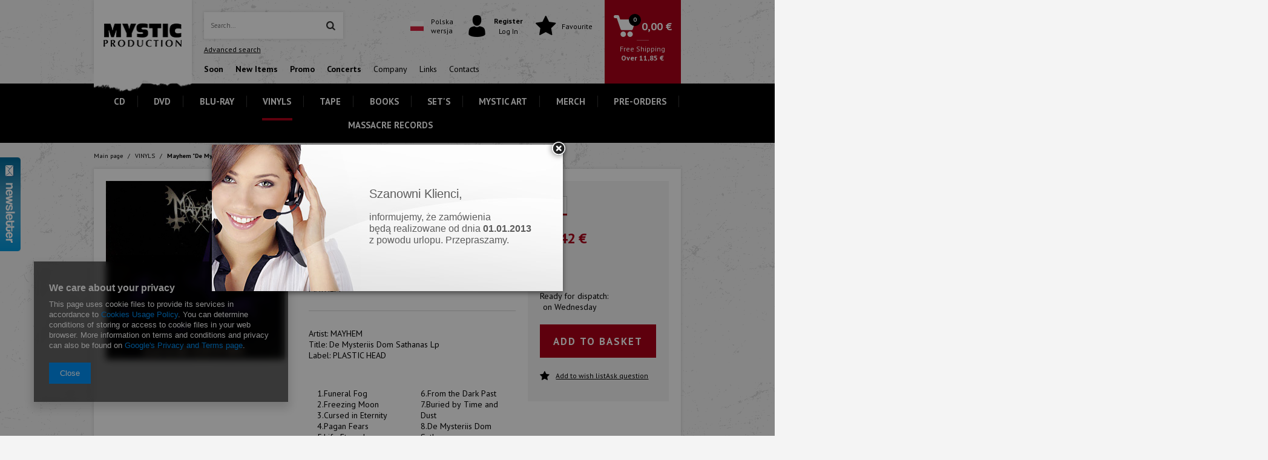

--- FILE ---
content_type: text/html; charset=utf-8
request_url: https://mystic-production.com/product-eng-50124-Mayhem-De-Mysteriis-Dom-Sathanas-Lp.html
body_size: 22052
content:
<!DOCTYPE html>
<html lang="eu" ><head><meta name='viewport' content='user-scalable=no, initial-scale = 1.0, maximum-scale = 1.0, width=device-width'/> <meta http-equiv="Content-Type" content="text/html; charset=utf-8"><meta http-equiv="Content-Language" content="en"><title>Mystic Production</title><meta name="keywords" content=""><meta name="description" content="Mystic Production"><link rel="icon" href="/gfx/eng/favicon.ico"><meta name="theme-color" content="#0090f6"><meta name="msapplication-navbutton-color" content="#0090f6"><meta name="apple-mobile-web-app-status-bar-style" content="#0090f6"><link rel="stylesheet" type="text/css" href="/gfx/eng/style.css.gzip?r=1720528181"><script type="text/javascript" src="/gfx/eng/shop.js.gzip?r=1720528181"></script><meta name="robots" content="index,follow"><meta name="expires" content="never"><meta name="distribution" content="global"><meta name="rating" content="general"><meta name="Author" content="Mystic Production based on IdoSell - the best online selling solutions for your e-store (www.idosell.com/shop).">
<!-- Begin LoginOptions html -->

<style>
#client_new_social .service_item[data-name="service_Apple"]:before, 
#cookie_login_social_more .service_item[data-name="service_Apple"]:before,
.oscop_contact .oscop_login__service[data-service="Apple"]:before {
    display: block;
    height: 2.6rem;
    content: url('/gfx/standards/apple.svg?r=1743165583');
}
.oscop_contact .oscop_login__service[data-service="Apple"]:before {
    height: auto;
    transform: scale(0.8);
}
#client_new_social .service_item[data-name="service_Apple"]:has(img.service_icon):before,
#cookie_login_social_more .service_item[data-name="service_Apple"]:has(img.service_icon):before,
.oscop_contact .oscop_login__service[data-service="Apple"]:has(img.service_icon):before {
    display: none;
}
</style>

<!-- End LoginOptions html -->

<!-- Open Graph -->
<meta property="og:type" content="website"><meta property="og:url" content="https://mystic-production.com/product-eng-50124-Mayhem-De-Mysteriis-Dom-Sathanas-Lp.html
"><meta property="og:title" content="Mayhem &quot;De Mysteriis Dom Sathanas Lp&quot;"><meta property="og:description" content="Artist: MAYHEM  Title: De Mysteriis Dom Sathanas Lp"><meta property="og:site_name" content="Mystic Production"><meta property="og:locale" content="en_GB"><meta property="og:image" content="https://mystic-production.com/hpeciai/d3aa07306c92157e3b1798872edc8c3f/eng_pl_Mayhem-De-Mysteriis-Dom-Sathanas-Lp-50124_1.jpg"><meta property="og:image:width" content="412"><meta property="og:image:height" content="412"><link rel="manifest" href="https://mystic-production.com/data/include/pwa/2/manifest.json?t=3"><meta name="apple-mobile-web-app-capable" content="yes"><meta name="apple-mobile-web-app-status-bar-style" content="black"><meta name="apple-mobile-web-app-title" content="mystic-production.com"><link rel="apple-touch-icon" href="/data/include/pwa/2/icon-128.png"><link rel="apple-touch-startup-image" href="/data/include/pwa/2/logo-512.png" /><meta name="msapplication-TileImage" content="/data/include/pwa/2/icon-144.png"><meta name="msapplication-TileColor" content="#2F3BA2"><meta name="msapplication-starturl" content="/"><script type="application/javascript">var _adblock = true;</script><script async src="/data/include/advertising.js"></script><script type="application/javascript">var statusPWA = {
                online: {
                    txt: "Connected to the Internet",
                    bg: "#5fa341"
                },
                offline: {
                    txt: "No Internet connection",
                    bg: "#eb5467"
                }
            }</script><script async type="application/javascript" src="/ajax/js/pwa_online_bar.js?v=1&r=6"></script>
<!-- End Open Graph -->

<link rel="canonical" href="https://mystic-production.com/product-eng-50124-Mayhem-De-Mysteriis-Dom-Sathanas-Lp.html" />

<link rel="alternate" hreflang="pl" href="https://mystic.pl/product-pol-50124-Mayhem-De-Mysteriis-Dom-Sathanas-Lp.html" />
<link rel="stylesheet" type="text/css" href="/data/designs/9849_100/gfx/eng/custom.css.gzip?r=1763462584">                <script>
                if (window.ApplePaySession && window.ApplePaySession.canMakePayments()) {
                    var applePayAvailabilityExpires = new Date();
                    applePayAvailabilityExpires.setTime(applePayAvailabilityExpires.getTime() + 2592000000); //30 days
                    document.cookie = 'applePayAvailability=yes; expires=' + applePayAvailabilityExpires.toUTCString() + '; path=/;secure;'
                    var scriptAppleJs = document.createElement('script');
                    scriptAppleJs.src = "/ajax/js/apple.js?v=3";
                    if (document.readyState === "interactive" || document.readyState === "complete") {
                          document.body.append(scriptAppleJs);
                    } else {
                        document.addEventListener("DOMContentLoaded", () => {
                            document.body.append(scriptAppleJs);
                        });  
                    }
                } else {
                    document.cookie = 'applePayAvailability=no; path=/;secure;'
                }
                </script>
                <script>let paypalDate = new Date();
                    paypalDate.setTime(paypalDate.getTime() + 86400000);
                    document.cookie = 'payPalAvailability_EUR=-1; expires=' + paypalDate.getTime() + '; path=/; secure';
                </script><script src="/gfx/eng/projector_video.js.gzip?r=1720528181"></script></head><body>
        <style id="smile_global_replace_styles">
          .projector_smile.projector_smile,
          .smile_basket.smile_basket {
            visibility: hidden !important;
          }
        </style>
        <style id="smile_global_replace_character_icon">
          .smile_basket__block.--desc,
            .projector_smile__block.--desc {
              padding: 1rem;
              line-height: 1.1rem;
              font-size: 1.1rem;
            }
        
          .modal.--smile .modal__wrapper .modal__content:after,
          #dialog_wrapper.smile_info__dialog:after {
            background: url("/gfx/standards/smile_dialog_package.png?r=1682427675") no-repeat;
            background-size: contain;
            position: absolute;
            bottom: 35px;
          }
        
          .modal.--smile .modal__wrapper .headline,
          #dialog_wrapper.smile_info__dialog .headline {
            font-family: "Arial", "Helvetica", sans-serif, "Arial", sans-serif;
            color: #333;
            display: flex;
            align-items: center;
            justify-content: flex-start;
            font-size: 26px;
            font-weight: 600;
            padding: 10px 0;
            text-decoration: none;
            text-align: left;
            line-height: 36px;
            margin-bottom: 15px;
            text-transform: none;
            letter-spacing: normal;
          }
        
          .modal.--smile .modal__wrapper .headline::after,
          #dialog_wrapper.smile_info__dialog .headline::after {
            display: none;
          }
        
          .modal.--smile .modal__wrapper .smile_info__iai,
          #dialog_wrapper.smile_info__dialog .smile_info__iai {
            margin-top: 2px;
          }
        
          @media (min-width: 575px) {
            .modal.--smile .modal__wrapper .modal__content:after,
            #dialog_wrapper.smile_info__dialog:after {
              width: 192px;
              height: 177px;
            }
        
            .modal.--smile .modal__wrapper .headline,
            #dialog_wrapper.smile_info__dialog .headline {
              line-height: 40px;
              margin-right: 70px;
              font-size: 36px;
            }
          }
        
          @media (min-width: 757px) {
            .modal.--smile .modal__wrapper .modal__content:after,
            #dialog_wrapper.smile_info__dialog:after {
              right: 30px;
            }
          }
        
          .smile_desc__wrapper {
            padding-right: 5px;
          }
        
          .projector_smile .--desc .projector_smile__link,
          .smile_basket .--desc .smile_basket__link {
            display: inline-block;
          }
        </style>
        
        <script>
          document.addEventListener("DOMContentLoaded", () => {
            /**
             * Podmiana styli oraz danych w banerze/modalu Smile
             *
             * @param {object} options literał obiektu z opcjami
             * @param {string} options.smile_headline literał "Kupujesz i dostawę masz gratis!"
             * @param {string} options.smile_delivery literał "dostawy ze sklepów internetowych przy"
             * @param {string} options.smile_delivery_minprice literał "zamówieniu za X zł są za darmo."
             * @param {string} options.smile_delivery_name literał "Darmowa dostawa obejmuje dostarczenie..."
             * @param {Array<{icon: string; name: string;}>} options.smile_delivery_icon tablica obiektów z nazwami i odnośnikami do ikon/grafik kurierów
             * @param {string} options.smile_baner literał "Darmowa dostawa do paczkomatu lub punktu odbioru"
             * @param {string} options.smile_description literał "Smile - dostawy ze sklepów internetowych przy zamówieniu od X zł są za darmo"
             * @param {string} options.smile_idosell_logo_title literał "Smile to usługa IdoSell"
             */
            const GlobalSmileReplaceAddon = (options = {}) => {
              let {
                smile_headline,
                smile_delivery,
                smile_delivery_minprice,
                smile_delivery_name,
                smile_delivery_icon,
                smile_baner,
                smile_description,
                smile_idosell_logo_title,
              } = options;
        
              const idosell_logo = "/gfx/standards/Idosell_logo_black.svg?r=1652092770";
              const smile_logo = "/gfx/standards/smile_logo.svg?r=1652092770";
        
              const projectorSmile = document.querySelector(".projector_smile");
              const basketSmile = document.querySelector(".smile_basket");
              const smileModalWrapper = document.querySelector(".smile_info");
        
              const getCourierIcon = (icon, alt, classList = "smile_info__inpost_logo") =>
                `<img class="${classList}" src="${icon}" alt="${alt}"></img>`;
              const injectHtml = (element, html) => element.insertAdjacentHTML("beforeend", html);
        
              const removeCourierIcons = (elementList) => {
                elementList?.forEach((element) => {
                  element.parentElement.removeChild(element);
                });
              };
        
              const appendCourierIcons = (infoContainer, classList) => {
                smile_delivery_icon?.forEach((el, idx) => {
                  const rendered = getCourierIcon(el.icon, el.name || `Smile Courier ${idx}`, classList);
                  injectHtml(infoContainer, rendered);
                });
              };
        
              const handleCourierIcons = (infoContainer, iconElementList, classList) => {
                if (infoContainer && iconElementList && smile_delivery_icon) {
                  if (Array.isArray(smile_delivery_icon)) {
                    removeCourierIcons(iconElementList);
                    appendCourierIcons(infoContainer, classList);
                  }
                }
              };
        
              // Podmiana wszystkich logo smile
              const replaceAllSmileLogo = () => {
                const logoElementList = document.querySelectorAll(
                  ".projector_smile .projector_smile__logo, .smile_info .smile_info__item.--smile .smile_info__logo, .smile_basket .smile_basket__logo"
                );
                if (logoElementList.length === 0) return;
        
                logoElementList.forEach((logoElement) => {
                  logoElement.setAttribute("src", smile_logo);
                  logoElement.setAttribute("data-src", smile_logo);
                });
              };
        
              const replaceBannerSmile = () => {
                const infoContainer =
                  projectorSmile?.querySelector(".projector_smile__inpost") ||
                  basketSmile?.querySelector(".smile_basket__inpost");
                const textElement =
                  projectorSmile?.querySelector(".projector_smile__inpost .projector_smile__inpost_text") ||
                  basketSmile?.querySelector(".smile_basket__inpost .smile_basket__inpost_text");
                const descriptionElement =
                  projectorSmile?.querySelector(".projector_smile__block.--desc") ||
                  basketSmile?.querySelector(".smile_basket__block.--desc");
                const logoElementList = infoContainer?.querySelectorAll("img");
        
                // Podmiana opisu w bannerze
                if (infoContainer && smile_baner) {
                  textElement.textContent = smile_baner;
                }
        
                // Podmiana opisu pod bannerem
                if (descriptionElement && smile_description) {
                  const link =
                    descriptionElement.querySelector(".projector_smile__link") ||
                    descriptionElement.querySelector(".smile_basket__link");
        
                  if (!link) {
                    descriptionElement.innerHTML = "";
                  }
        
                  descriptionElement.insertAdjacentHTML(
                    "afterbegin",
                    `<span class="smile_desc__wrapper">${smile_description}</span>`
                  );
                }
        
                // Podmiana ikon
                let imageClassList;
                if (projectorSmile) {
                  imageClassList = "projector_smile__inpost_logo";
                } else if (basketSmile) {
                  imageClassList = "smile_basket__inpost_logo";
                }
        
                // Podmiana ikon kurierów
                handleCourierIcons(infoContainer, logoElementList, imageClassList);
              };
        
              const replaceModalSmile = () => {
                const smileInfoContainer = smileModalWrapper?.querySelector(".smile_info__item.--smile .smile_info__sub");
                const infoTextElement = smileInfoContainer?.querySelector(".smile_info__text");
                const infoStrongElement = smileInfoContainer?.querySelector(".smile_info__strong");
                const headlineElement = smileModalWrapper?.querySelector(".headline .headline__name");
                const courierContainer = smileModalWrapper?.querySelector(".smile_info__item.--inpost");
                const textElement = courierContainer?.querySelector(".smile_info__text");
                const iconElementList = courierContainer?.querySelectorAll("img");
                const footerContainer = smileModalWrapper?.querySelector(".smile_info__item.--footer");
                const idosellTitle = footerContainer?.querySelector(".smile_info__iai");
                const imageElement = footerContainer?.querySelector("img");
        
                // Podmiana tytułu modala
                if (headlineElement && smile_headline) {
                  headlineElement.textContent = smile_headline;
                }
        
                // Podmiana tekstu obok logo w modalu
                if (smile_delivery && infoTextElement) {
                  infoTextElement.textContent = smile_delivery;
                }
        
                // Podmiana pogrubionego tekstu obok logo w modalu
                if (smile_delivery_minprice && infoStrongElement) {
                  infoStrongElement.innerHTML = smile_delivery_minprice;
                  // infoStrongElement.textContent = smile_delivery_minprice;
                }
        
                // Podmiana opisu kurierów
                if (smile_delivery_name && textElement) {
                  textElement.textContent = smile_delivery_name;
                }
        
                // Podmiana ikon kurierów
                handleCourierIcons(courierContainer, iconElementList, "smile_info__inpost_logo");
        
                // Podmiana logo IdoSell w stopce
                if (imageElement) {
                  imageElement.setAttribute("src", idosell_logo);
                  imageElement.setAttribute("data-src", idosell_logo);
                }
        
                // Podmiana tekstu IdoSell
                if (idosellTitle && smile_idosell_logo_title) {
                  idosellTitle.textContent = smile_idosell_logo_title;
                }
              };
        
              const removeStyles = () => {
                const replaceStyles = document.querySelectorAll("#smile_global_replace_styles");
                if (replaceStyles.length === 0) return;
        
                replaceStyles.forEach((rStyle) => {
                  rStyle.innerHTML = "";
                  rStyle?.remove?.();
                });
              };
        
              const init = () => {
                replaceAllSmileLogo();
                replaceModalSmile();
                replaceBannerSmile();
        
                removeStyles();
              };
        
              try {
                if (!projectorSmile && !basketSmile && !smileModalWrapper) return;
        
                init();
              } catch (error) {
                console.error("[GlobalSmileReplaceAddon] Error:", error);
              }
            };
        
            // [iai:smile_headline] <- literał "Kupujesz i dostawę masz gratis!"
            // [iai:smile_delivery] <- literał "dostawy ze sklepów internetowych przy"
            // [iai:smile_delivery_minprice] <- literał "zamówieniu za 50 zł są za darmo."
            // [iai:smile_delivery_name] <- literał "Darmowa dostawa obejmuje dostarczenie przesyłki do Paczkomatu InPost lub punktu odbioru Orlen Paczka" bądź "Darmowa dostawa obejmuje dostarczenie przesyłki do punktu odbioru Orlen Paczka" w zależności od tego czy InPost pozostanie w Smile
            // [iai:smile_delivery_icon] <- url do ikon/grafik kurierów (logo InPost i Orlen Paczka lub tylko Orlen Paczka - jak wyżej)
            // [iai:smile_baner] <- literał "Darmowa dostawa do paczkomatu lub punktu odbioru" bądź "Darmowa dostawa do punktu odbioru" w zależności od tego czy InPost pozostanie w Smile
            // [iai:smile_description] <- literał "Smile - dostawy ze sklepów internetowych przy zamówieniu od 50 zł są za darmo"
            // [iai:smile_idosell_logo_title] <- literał "Smile to usługa IdoSell"
        
            // Wywołanie GlobalSmileReplaceAddon
            // Do przekazania obiekt z właściwościami:
            // smile_headline
            // smile_delivery
            // smile_delivery_minprice
            // smile_delivery_name
            // smile_delivery_icon
            // smile_baner
            // smile_description
            // smile_idosell_logo_title
        
            try {
              GlobalSmileReplaceAddon({
                smile_headline: "You buy and get delivery for free!",
                smile_delivery: "deliveries from online shops at",
                smile_delivery_minprice: "orders for €11.85 are free.",
                smile_delivery_name:
                  "Free delivery includes delivery to the InPost parcel locker",
                smile_delivery_icon: [{ name: "InPost", icon: "/panel/gfx/mainInPostLogo.svg" },],
                smile_baner: "Free delivery to a parcel locker",
                smile_description: "Smile - deliveries from online stores when ordering more than €11.85 are free",
                smile_idosell_logo_title: "Smile is a service",
              });
            } catch (error) {
              console.error("[GlobalSmileReplaceAddon] DOMContentLoaded_Error:", error);
            }
          },
            false
          );
        </script>
        <div id="container" class="projector_page 
            
            container"><header class="clearfix "><script type="text/javascript" class="ajaxLoad">
            app_shop.vars.vat_registered = "true";
            app_shop.vars.currency_format = "###,##0.00";
            
                app_shop.vars.currency_before_value = false;
            
                app_shop.vars.currency_space = true;
            
            app_shop.vars.symbol = "€";
            app_shop.vars.id= "EUR";
            app_shop.vars.baseurl = "http://mystic-production.com/";
            app_shop.vars.sslurl= "https://mystic-production.com/";
            app_shop.vars.curr_url= "%2Fproduct-eng-50124-Mayhem-De-Mysteriis-Dom-Sathanas-Lp.html";
            

            var currency_decimal_separator = ',';
            var currency_grouping_separator = ' ';

            
                app_shop.vars.blacklist_extension = ["exe","com","swf","js","php"];
            
                app_shop.vars.blacklist_mime = ["application/javascript","application/octet-stream","message/http","text/javascript","application/x-deb","application/x-javascript","application/x-shockwave-flash","application/x-msdownload"];
            
                app_shop.urls.contact = "/contact-eng.html";
            </script><div id="viewType" style="display:none"></div><div id="menu_settings" class=" bg_alter"><div class="menu_settings_bar container "><div id="menu_additional">
                                Welcome, 
                                <a href="https://mystic-production.com/login.php" title="">Log in
                                </a>
                                |
                                <a href="https://mystic-production.com/client-new.php?register" title="">Register
                                </a></div><div id="mobile_additional"><a href="https://mystic-production.com/login.php" title="">Your account
                        </a>
                        |
                        <a rel="nofollow" href="https://mystic-production.com/basketchange.php?mode=2" title="">Wish list(0)
                        </a>
                         | 
                    </div><div id="top_contact">Tel<a href="tel:+48123892135">+48 12 389 21 35</a>E-mail<a href="mailto:sklep@mystic.pl">sklep@mystic.pl</a></div><div class="open_trigger"><span class="hidden-phone flag_txt">€</span><div class="menu_settings_wrapper visible-phone"><span class="menu_settings_bar"><span class="menu_settings_barlab">Currency:</span><span class="menu_settings_barval">€</span></span><span class="menu_settings_bar"><span class="menu_settings_barlab">Delivery country:</span><span class="menu_settings_barval">Poland</span></span></div><i class="icon-caret-down"></i></div><form action="https://mystic-production.com/settings.php" method="post"><ul class="bg_alter"><li><div class="form-group"><label for="menu_settings_country">Country of collecting the order</label><select class="form-control" name="country" id="menu_settings_country"><option value="1143020002">Afghanistan</option><option value="1170044706">Akrotiri</option><option value="1143020001">Albania</option><option value="1143020004">Algeria</option><option value="1143020176">American Samoa</option><option value="1143020005">Andorra</option><option value="1143020006">Angola</option><option value="1143020007">Anguilla</option><option value="1143020008">Antarktyda</option><option value="1143020009">Antigua and Barbuda</option><option value="1143020012">Argentina</option><option value="1143020013">Armenia</option><option value="1143020014">Aruba</option><option value="1170044711">Ascension Island</option><option value="1143020015">Australia</option><option value="1143020016">Austria</option><option value="1143020017">Azerbaijan</option><option value="1143020018">Bahamas</option><option value="1143020019">Bahrain</option><option value="1143020020">Bangladesh</option><option value="1143020021">Barbados</option><option value="1143020027">Belarus</option><option value="1143020022">Belgium</option><option value="1143020023">Belize</option><option value="1143020024">Benin</option><option value="1143020025">Bermudas</option><option value="1143020026">Bhutan</option><option value="1143020028">Bolivia</option><option value="1143020029">Bosnia and Herzegovina</option><option value="1143020030">Botswana</option><option value="1143020222">Bouvet Island</option><option value="1143020031">Brazil</option><option value="1170044707">British Antarctic Territory</option><option value="1170044708">British Indian Ocean Territory</option><option value="1143020032">Brunei</option><option value="1143020033">Bulgaria</option><option value="1143020034">Burkina Faso</option><option value="1143020035">Burundi</option><option value="1143020093">Cambodia</option><option value="1143020094">Cameroon</option><option value="1143020095">Canada</option><option value="1143020167">Cape Verde</option><option value="1143020092">Cayman Islands</option><option value="1143020039">Chad</option><option value="1143020036">Chile</option><option value="1143020037">China</option><option value="1143020223">Christmas Island</option><option value="1143020226">Cocos Islands</option><option value="1143020101">Columbia</option><option value="1143020102">Comoros</option><option value="1143020103">Congo (Democratic Republic of the Congo)</option><option value="1143020225">Cook Islands</option><option value="1143020107">Costa Rica</option><option value="1143020038">Croatia</option><option value="1143020108">Cuba</option><option value="1143020040">Cyprus</option><option value="1143020041">Czech Republic</option><option value="1143020042">Denmark</option><option value="1170044710">Dhekelia</option><option value="1143020047">Djibouti</option><option value="1143020043">Dominica</option><option value="1143020044">Dominican Republic</option><option value="1143020199">East Timor</option><option value="1143020049">Ecuador</option><option value="1143020048">Egypt</option><option value="1143020175">El Salvador</option><option value="1143020073">Equatorial Guinea</option><option value="1143020050">Eritrea</option><option value="1143020051">Estonia</option><option value="1170044702">Ethiopia</option><option value="1143020052">Falkland Islands</option><option value="1143020053">Federation of Micronesia</option><option value="1143020055">Fiji</option><option value="1143020056">Finland</option><option value="1143020057">France</option><option value="1143020068">French Guiana</option><option value="1143020161">French Polynesia</option><option value="1143020058">Gabon</option><option value="1143020065">Georgia</option><option value="1143020143">Germany</option><option value="1143020060">Ghana</option><option value="1143020061">Gibraltar</option><option value="1143020218">Great Britain</option><option value="1143020062">Greece</option><option value="1143020064">Greenland</option><option value="1143020063">Grenada</option><option value="1143020069">Guadeloupe</option><option value="1143020066">Guam</option><option value="1143020070">Guatemala</option><option value="1170044709">Guernsey</option><option value="1143020067">Guiana</option><option value="1143020071">Guinea</option><option value="1143020072">Guinea-Bissau</option><option value="1143020074">Haiti</option><option value="1143020077">Honduras</option><option value="1143020078">Hong Kong</option><option value="1143020217">Hungary</option><option value="1143020084">Iceland</option><option value="1143020079">India</option><option value="1143020080">Indonesia</option><option value="1143020082">Iran</option><option value="1143020081">Iraq</option><option value="1143020083">Ireland</option><option value="1143020127">Isle of Man</option><option value="1143020085">Israel</option><option value="1143020220">Italy</option><option value="1143020221">Ivory Coast</option><option value="1143020086">Jamaica</option><option value="1143020087">Japan</option><option value="1143020089">Jersey</option><option value="1143020090">Jordan</option><option value="1143020096">Katar</option><option value="1143020097"> Kazakhstan</option><option value="1143020098">Kenya</option><option value="1143020100">Kiribati</option><option value="1143020104">Kongo (Republika Konga)</option><option value="1170044705">Kosovo</option><option value="1143020109">Kuwait</option><option value="1143020099">Kyrgyzstan</option><option value="1143020110">Laos</option><option value="1143020118">Latvia</option><option value="1143020112">Lebanon</option><option value="1143020111">Lesotho</option><option value="1143020114">Libya</option><option value="1143020115">Liechtenstein</option><option value="1143020116">Lithuania</option><option value="1143020113">Livery</option><option value="1143020117">Luksembourg</option><option value="1143020119">Macedonia</option><option value="1143020120">Madagascar</option><option value="1143020121">Makau</option><option value="1143020122">Malawi</option><option value="1143020123">Malaysia</option><option value="1143020124">Maldives</option><option value="1143020125">Mali</option><option value="1143020126">Malta</option><option value="1143020128">Mariana Islands</option><option value="1143020227">Marshall Islands</option><option value="1143020130">Martinique</option><option value="1143020131">Mauritania</option><option value="1143020132">Mauritius</option><option value="1143020133">Mexico</option><option value="1143020134">Moldova</option><option value="1143020135">Monaco</option><option value="1143020136">Mongolia</option><option value="1170044701">Montenegro</option><option value="1143020137">Montserrat</option><option value="1143020129">Morocco</option><option value="1143020138">Mozambique</option><option value="1143020139">Myanmar</option><option value="1143020140">Namibia</option><option value="1143020141">Nauru</option><option value="1143020142">Nepal</option><option value="1143020010">Netherlands Antilles</option><option value="1143020150">New Caledonia</option><option value="1143020151">New Zealand</option><option value="1143020146">Nicaragua</option><option value="1143020144">Niger</option><option value="1143020145">Nigeria</option><option value="1143020147">Niue</option><option value="1143020148">Norfolk</option><option value="1143020105">North Korea</option><option value="1143020149">Norway</option><option value="1143020152">Oman</option><option value="1143020153">Pakistan</option><option value="1143020154">Palau</option><option value="1143020155">Palestine</option><option value="1143020156">Panama</option><option value="1143020157">Papua New Guinea</option><option value="1143020158">Paraguay</option><option value="1143020159">Peru</option><option value="1143020054">Philippines</option><option value="1143020160">Pitcairn</option><option selected value="1143020003">Poland</option><option value="1143020163">Portugal</option><option value="1143020162">Puerto Rico</option><option value="1143020166">Republika Środkowoafrykańska</option><option value="1143020164">Reunion</option><option value="1143020169">Romania</option><option value="1143020168">Russia</option><option value="1143020170">Rwanda</option><option value="1143020194">Saint Helena</option><option value="1143020171">Saint Kittsi Nevis</option><option value="1143020172">Saint Lucia</option><option value="1143020173">Saint-Pierre i Miquelon</option><option value="1143020174">Saint Vincenti Grenadyny</option><option value="1143020177">San Marino</option><option value="1143020011">Saudi Arabia</option><option value="1143020178">Senegal</option><option value="1170044700">Serbia</option><option value="1143020179">Seychelles</option><option value="1143020180">Sierra Leone</option><option value="1143020181">Singapur</option><option value="1143020182">Slovakia</option><option value="1143020183">Slovenia</option><option value="1143020228">Solomon Islands</option><option value="1143020184">Somalia</option><option value="1143020165">South Africa</option><option value="1170044713">South Georgia and the South Sandwich Islands</option><option value="1143020106">South Korea</option><option value="1170044703">South Sudan</option><option value="1143020075">Spain</option><option value="1143020185">Sri Lanka</option><option value="1143020229">St. Sao Tome and Principe</option><option value="1143020187">Suazi</option><option value="1143020188">Sudan</option><option value="1143020189">Surinam</option><option value="1143020190">Svalbard</option><option value="1143020193">Sweden</option><option value="1143020192">Switzerland</option><option value="1143020191">Syria</option><option value="1143020197">Taiwan</option><option value="1143020195">Tajikistan</option><option value="1143020198">Tanzania</option><option value="1143020196">Thailand</option><option value="1143020059"> The Gambia</option><option value="1143020076">The Netherlands</option><option value="1143020200">Togo</option><option value="1143020201">Tokelau</option><option value="1143020202">Tonga</option><option value="1143020203">Trinidad and Tobago</option><option value="1170044712">Tristan da Cunha</option><option value="1143020204">Tunisia</option><option value="1143020205">Turkey</option><option value="1143020206">Turkmenistan</option><option value="1143020207">Turks i Caicos</option><option value="1143020208">Tuvalu</option><option value="1143020209">Uganda</option><option value="1143020210">Ukraine</option><option value="1143020234">United Arab Emirates</option><option value="1143020211">Uruguay</option><option value="1143020186">USA</option><option value="1143020212">Uzbekistan</option><option value="1143020213">Vanuatu</option><option value="1143020215">Vatican</option><option value="1143020216">Venezuela</option><option value="1143020219">Vietnam</option><option value="1143020045">Virgin British Isles</option><option value="1143020046">Virgin Islands of the USA</option><option value="1143020214">Wallis i Futuna</option><option value="1143020230">Western Sahara</option><option value="1143020231">Western Samoa</option><option value="1143020088">Yemen</option><option value="1143020232">Zambia</option><option value="1143020233">Zimbabwe</option></select></div><div class="form-group"><label for="menu_settings_curr">Prices in:</label><select class="form-control" name="curr" id="menu_settings_curr"><option value="PLN">zł (1 € = 4.2192zł)
                                                                </option><option value="EUR" selected>€</option><option value="USD">$ (1 € = 1.1608$)
                                                                </option></select></div></li><li class="buttons"><button class="btn-small" type="submit">
                                        Zastosuj zmiany
                                    </button></li></ul></form></div></div><div id="logo" data-align="a#css" class="col-md-2 col-xs-12  align_row" data-bg="/data/gfx/mask/eng/top_1_big.png"><a href="/" target="_self"><img src="/data/gfx/mask/eng/logo_1_big.png" alt="" width="302" height="103"></a></div><div id="menu_search_wrapper" class="col-lg-5 col-md-4 col-xs-12"><form action="https://mystic-production.com/search.php" method="get" id="menu_search"><div><input id="menu_search_text" type="text" name="text" class="catcomplete" placeholder="Search..."><button type="submit" class="btn"><i class="icon-search"></i></button></div><a href="https://mystic-production.com/searching.php" title="">Advanced search</a></form><nav id="menu_categories_5"><div class="navbar-collapse" id="menu_navbar_5"><ul class="navbar-nav"><li class="nav-item"><a class="nav-link" href="/blog-pol.phtml" title="#Soon"><strong>Soon</strong></a></li><li class="nav-item"><a class="nav-link" href="/Nowosc-snewproducts-pol.html" title="#New Items"><strong>New Items</strong></a></li><li class="nav-item"><a class="nav-link" href="/eng_m_-Promo-165.html" title="#Promo"><strong>Promo</strong></a></li><li class="nav-item"><a class="nav-link" href="/main.php" title="#Concerts"><strong>Concerts</strong></a></li><li class="nav-item"><a class="nav-link" href="/main.php" title="Company">Company</a></li><li class="nav-item"><a class="nav-link" href="/main.php" title="Links">Links</a></li><li class="nav-item"><a class="nav-link" href="/contact.php" title="Contacts">Contacts</a></li></ul></div></nav></div><div id="menu_basket" class="col-lg-5 col-md-6 empty_bsket"><div class="menu_basket_language"><div class="menu_basket_language_sub"><a href="//mystic.pl"><img alt="Polish" src="/gfx/eng/pol-flag.jpg?r=1720528181"><span>
                    Polska<br>wersja
                    </span></a></div></div><div class="menu_basket_account"><a class="account_link link" href="/login.php" rel="nofollow"><span><i class="icon-i-user"></i><span><b class="hover_register">Register</b><br><span class="hover_login">Log In</span></span></span></a></div><div class="menu_basket_favorites"><a class="wishes_link link" href="/basketedit.php?mode=2" rel="nofollow"><span><i class="icon-star"></i><span>Favourite</span></span></a></div><div class="menu_basket_sub"><div class="menu_basket_sub2"><a class="basket_link link" href="/basketedit.php?mode=1"><span><div class="icon_wrapper"><i class="icon-i-basket"></i></div><span class="basket_price">0,00 €</span></span></a><span class="to_shipping_free"><span>Free Shipping</span><strong>
                Over
                <span class="tsf_price">11,85 €</span></strong></span></div></div></div><script>
      app_shop.run(function(){
      app_shop.fn.sesion2link();
      update_basket();
      }, 'all');
    </script><nav id="menu_categories" class="col-lg-10 col-md-12"><button type="button" class="navbar-toggler"><i class="icon-reorder"></i></button><div class="navbar-collapse" id="menu_navbar"><ul class="navbar-nav"><li class="nav-item"><a  href="/eng_m_CD-204.html" target="_self" title="CD" class="nav-link" >CD</a></li><li class="nav-item"><a  href="/eng_m_DVD-152.html" target="_self" title="DVD" class="nav-link" >DVD</a></li><li class="nav-item"><a  href="/eng_m_BLU-RAY-155.html" target="_self" title="BLU-RAY" class="nav-link" >BLU-RAY</a></li><li class="nav-item"><a  href="/eng_m_VINYLS-162.html" target="_self" title="VINYLS" class="nav-link active" >VINYLS</a></li><li class="nav-item"><a  href="/eng_m_TAPE-160.html" target="_self" title="TAPE" class="nav-link" >TAPE</a></li><li class="nav-item"><a  href="/main.php" target="_self" title="BOOKS" class="nav-link" >BOOKS</a></li><li class="nav-item"><a  href="/eng_m_SETS-161.html" target="_self" title="SET'S" class="nav-link" >SET'S</a></li><li class="nav-item"><a  href="/eng_m_MYSTIC-ART-280.html" target="_self" title="MYSTIC ART" class="nav-link" >MYSTIC ART</a></li><li class="nav-item"><a  href="/eng_m_MERCH-298.html" target="_self" title="MERCH" class="nav-link" >MERCH</a></li><li class="nav-item"><a  href="/eng_m_PRE-ORDERS-278.html" target="_self" title="PRE-ORDERS" class="nav-link" >PRE-ORDERS</a></li><li class="nav-item"><a  href="https://mystic-production.com//MASSACRE-ccms-pol-159.html" target="_self" title="MASSACRE RECORDS" class="nav-link" >MASSACRE RECORDS</a></li></ul></div></nav><div class="breadcrumbs"><div><ol><li class="bc-main"><span><a href="/">Main page</a></span></li><li class="category bc-active bc-item-1"><a class="category" href="/eng_m_VINYLS-162.html">VINYLS</a></li><li class="bc-active bc-product-name"><span>Mayhem "De Mysteriis Dom Sathanas Lp"</span></li></ol></div></div></header><div id="layout" class="row clearfix"><aside class="col-md-3"><div class="setMobileGrid" data-item="#menu_search"></div><div class="setMobileGrid" data-item="#menu_navbar"></div><div class="setMobileGrid" data-item="#menu_blog"></div><div class="login_menu_block visible-phone" id="login_menu_block"><a class="sign_in_link" href="/login.php" title=""><i class="icon-user"></i>  Sign in
                            
                        </a><a class="registration_link" href="/client-new.php?register" title=""><i class="icon-lock"></i>  Register
                            
                        </a><div class="visible-phone mobileNewsletter"><a href="/newsletter.php" class="btn-small"><i class="icon-envelope-alt" style="float:left;"></i>Subscribe
              </a></div><a href="/Informacje-o-sklepie-cterms-pol-19.html">
                        Shop information
                    </a></div><div class="setMobileGrid" data-item="#menu_settings"></div><div class="setMobileGrid" data-item="#menu_contact"></div></aside><div id="content" class="col-md-12"><script class="ajaxLoad">
			cena_raty = 33.42;
			
					var  client_login = 'false'
				
			var  client_points = '';
			var  points_used = '';
			var  shop_currency = '€';
			var product_data = {
			"product_id": '50124',
			
			"currency":"€",
			"product_type":"product_item",
			"unit":"PCS",
			"unit_plural":"PCS",

			"unit_sellby":"1",
			"unit_precision":"0",

			"order_quantity_range":{
			
			}

			}
		</script><form id="projector_form" action="https://mystic-production.com/basketchange.php" method="post" data-product_id="50124" class="
				 row 
				"><input id="projector_product_hidden" type="hidden" name="product" value="50124"><input id="projector_size_hidden" type="hidden" name="size" autocomplete="off"><input id="projector_mode_hidden" type="hidden" name="mode" value="1"><div class="photos col-md-4 col-sm-5 col-xs-12"><ul class="bxslider"><li><a class="projector_medium_image" data-imagelightbox="f" href="/hpeciai/d3aa07306c92157e3b1798872edc8c3f/eng_pl_Mayhem-De-Mysteriis-Dom-Sathanas-Lp-50124_1.jpg"><img class="photo" alt='Mayhem "De Mysteriis Dom Sathanas Lp"' src="/hpeciai/f51b57d9d876429132c760864d019a6b/eng_pm_Mayhem-De-Mysteriis-Dom-Sathanas-Lp-50124_1.jpg"></a></li></ul></div><div class="product_info col-md-5 col-sm-7 col-xs-12 "><div class="label_icons"></div><div class="product_main_info"><div class="product_main_info_top clearfix"><div class="product_codes"><span class="ean_code">kod EAN:  803341225824</span><span class="catalog_code">nr kat.:  803341225824</span></div></div><h1>Mayhem "De Mysteriis Dom Sathanas Lp"</h1></div><div class="product_info_top"><div class="basic_info"><div class="series"><span><b>Artist</b></span><a title="Click to view all products from this series." href="/ser-eng-184-MAYHEM.html">MAYHEM</a></div></div></div><div class="projector_description description"><ul><li>Artist: MAYHEM  Title: De Mysteriis Dom Sathanas Lp</li></ul></div><div class="producer_name_wrapper">
						Label: 
						<a class="producer-name" href="/firm-eng-1528810453-PLASTIC-HEAD.html" title="PLASTIC HEAD">PLASTIC HEAD</a></div><div class="projector_longdescription cm longdescription_small" id="component_projector_longdescription"><ol class="track_list">
1.Funeral Fog<br>
2.Freezing Moon<br>
3.Cursed in Eternity<br>
4.Pagan Fears<br>
5.Life Eternal<br>
6.From the Dark Past<br>
7.Buried by Time and Dust<br>
8.De Mysteriis Dom Sathanas<br>

</ol></div></div><div class="product_order col-md-3 col-sm-12"><div class="product_section sizes" id="projector_sizes_cont"><label class="projector_label">
						Size:
					</label><div class="product_section_sub"><a class="select_button" href="/product-eng-50124-Mayhem-De-Mysteriis-Dom-Sathanas-Lp.html?selected_size=W" data-type="W">LP</a></div></div><div id="projector_prices_wrapper"><div class="product_section" id="projector_price_srp_wrapper" style="display:none;"><label class="projector_label">List price:</label><div><span class="projector_price_srp" id="projector_price_srp"></span></div></div><div class="product_section" id="projector_price_value_wrapper"><label class="projector_label">
									Our price:
								</label><div><strong class="projector_price_value" id="projector_price_value">33,42 €</strong><div id="projector_price_maxprice_wrapper" style="display:none;"><del class="projector_price_maxprice" id="projector_price_maxprice"></del></div><div class="price_gross_info"><small class="projector_price_unit_sep">
											 / 
										</small><small class="projector_price_unit_sellby" id="projector_price_unit_sellby" style="display:none">1</small><small class="projector_price_unit" id="projector_price_unit">PCS</small><span></span></div><span class="projector_price_yousave" id="projector_price_yousave" style="display:none;"></span></div></div></div><div class="product_section" id="projector_status_description_wrapper" style="display:none"><label>
								Availability:
							</label><div><img id="projector_status_gfx" class="projector_status_gfx" alt="status_icon" src="/data/lang/eng/available_graph/graph_1_4.png"><span class="projector_status_description" id="projector_status_description"></span></div></div><div class="product_section" id="projector_shipping_info" style="display:none"><label>
										Ready for dispatch:</label><div><span class="projector_delivery_days" id="projector_delivery_days">
															on Wednesday 
														</span><a class="shipping_info" href="#shipping_info" title="Check delivery time and costs ">
										Check delivery time and costs 
									</a></div></div><div class="product_section tell_availability" id="projector_tell_availability" style="display:none"><label>
						Notification:
					</label><div class="product_section_sub"><div class="form-group"><div class="input-group has-feedback has-required"><div class="input-group-addon"><i class="icon-envelope-alt"></i></div><input type="text" class="form-control validate" name="email" data-validation-url="/ajax/client-new.php?validAjax=true" data-validation="client_email" required="required" placeholder="Your e-mail address" value=""><span class="form-control-feedback"></span></div></div><div class="checkbox" style="display:none;" id="sms_active_checkbox"><label><input type="checkbox">I want to receive an additional SMS with a notification
							</label></div><div class="form-group" style="display:none;" id="sms_active_group"><div class="input-group has-feedback has-required"><div class="input-group-addon"><i class="icon-phone"></i></div><input type="text" class="form-control validate" name="phone" data-validation-url="/ajax/client-new.php?validAjax=true" data-validation="client_phone" required="required" disabled placeholder="Your phone number"><span class="form-control-feedback"></span></div></div><div class="form-group"><button type="submit" class="btn-large">
								Notify of availability
							</button></div><div class="form-group"><p> Contact details entered above are not used to send newsletters or other advertisements. When you sign up to be notified, you hereby agree to receive only a one-time notification of a product re-availability.</p></div></div></div><div id="projector_buy_section" class="clearfix product_section"><label class="projector_label">
								Quantity:
							</label><div class="projector_buttons" id="projector_buttons"><div class="projector_number" id="projector_number_cont"><button id="projector_number_down" class="projector_number_down" type="button"><i class="icon-minus"></i></button><input class="projector_number" name="number" id="projector_number" value="1"><button id="projector_number_up" class="projector_number_up" type="button"><i class="icon-plus"></i></button></div><button class="btn-large projector_butttons_buy" id="projector_button_basket" type="submit" title="Add 1 item to shopping basket">
									Add to basket
								</button><a id="projector_button_observe" class="projector_buttons_obs" data-mobile-class="btn-small" href="#add_favorite" title="Add to wish list"><i class="icon-star"></i>Add to wish list
									</a><a href="#ask_question" class="projector_buttons_obs" id="projector_ask_question" data-mobile-class="btn-small" title="Ask question">
							Ask question
						</a></div></div><div class="product_section points" id="projector_points_wrapper" style="display:none;"><div class="product_section_sub"><div class="projector_points_sub_wrapper"><div class="projector_price_points_wrapper" id="projector_price_points_wrapper"><label class="projector_label">
									Price in points: 
								</label><span class="projector_price_points" id="projector_price_points"><span class="projector_currency"> pts</span></span></div><div class="projector_price_points_recive_wrapper" id="projector_price_points_recive_wrapper" style="display:none;"><label class="projector_label">
									After paying for this item you will be awarded: 
								</label><span class="projector_points_recive_points" id="projector_points_recive_points"><span class="projector_currency"> pts</span></span></div></div><button id="projector_button_points_basket" type="submit" name="forpoints" value="1" class="btn" style="display:none;">
							Buy for points
						</button></div></div></div><div class="clearBoth"></div></form><div id="projector_rebatenumber_tip_copy" style="display:none;"><img class="projector_rebatenumber_tip" src="/gfx/eng/help_tip.png?r=1720528181" alt="tip"></div><div id="alert_cover" class="projector_alert_55916" style="display:none" onclick="Alertek.hide_alert();"></div><script class="ajaxLoad">
			projectorInitObject.contact_link = "/contact-eng.html";
			projectorObj.projectorInit(projectorInitObject);
			
			var pr_goToOpinion = function(){
			$('#opinions_58676').click();$('html,body').animate({ scrollTop: $('#component_projector_opinions').offset().top - 120 }, 'fast');
			}
		</script><script class="ajaxLoad">
            var bundle_title =   "Price of a product sold separately:";


        </script><div class="component_projector_askforproduct" id="component_projector_askforproduct_not"><a id="askforproduct" href="#askforproduct_close"></a><form action="/settings.php" class="projector_askforproduct" method="post" novalidate="novalidate"><div class="n61389_label"><span class="n61389_label big_label">
                        Ask for this product
                    </span></div><div class="n61389_main"><div class="n61389_sub"><h3 class="n61389_desc">
                            If this description is not sufficient, please send us a question to this product. We will reply as soon as possible.
                        </h3><input type="hidden" name="question_product_id" value="50124"><input type="hidden" name="question_action" value="add"><div class="row"><div class="form-group clearfix"><label for="askforproduct_email" class="control-label col-md-3 col-xs-12">
                                    e-mail:
                                </label><div class="has-feedback has-required col-md-6 col-xs-12"><input id="askforproduct_email" type="email" class="form-control validate" name="question_email" value="" required="required"><span class="form-control-feedback"></span></div></div><div class="form-group clearfix"><label for="askforproduct_question" class="control-label col-md-3 col-xs-12">
                                    question: 
                                </label><div class="has-feedback has-required col-md-6 col-xs-12"><textarea id="askforproduct_question" rows="6" cols="52" class="form-control validate" name="product_question" minlength="3" required="required"></textarea><span class="form-control-feedback"></span></div></div></div><div class="n61389_submit"><div class=""><button id="submit_question_form" type="submit" class="btn">
                                    send

                                </button><div class="button_legend"><i class="icon-need"></i> Fields marked with asterisk are required
                                </div></div></div></div></div></form></div><div id="producer_content" class="clearfix row"><div class="main_hotspot mrg-b clearfix col-12" id="products_associated_zone1"><div class="main_hotspot_wrapper"><h2><span class="big_label">More</span></h2><div class="clearfix col-bg-1 align_row main_hotspot_sub" data-align="a.product-icon img#css"><div class="products_wrapper row clearfix" data-column="1:1|2:2|3:2|4:2" data-wrapType="tableLayout"><div class="product_wrapper col-md-6 col-xs-12 type_product"><div class="product_wrapper_left"><a class="product-icon" href="/product-eng-49736-Mayhem-Esoteric-Warfare.html" title='Mayhem "Esoteric Warfare"' data-product-id="49736"><img src="/gfx/eng/loader.gif?r=1720528181" class="b-lazy" data-src-small="hpeciai/4c1da5e93e78a9839ac9325c2accdbb1/pol_is_Mayhem-Esoteric-Warfare-49736.jpg" data-src="hpeciai/76bf5d269b791bbccb51a891f9d1df9c/pol_il_Mayhem-Esoteric-Warfare-49736.jpg" alt='Mayhem "Esoteric Warfare"'></a></div><div class="product_wrapper_right"><a class="producer-name" href="/firm-eng-1528810482-SEASON-OF-MIST.html" title="SEASON OF MIST">SEASON OF MIST</a><h3><a class="product-name" href="/product-eng-49736-Mayhem-Esoteric-Warfare.html" title='Mayhem "Esoteric Warfare"'>Mayhem "Esoteric Warfare"</a></h3><div class="product_prices"><span class="price">11,14 €</span></div></div></div><div class="product_wrapper col-md-6 col-xs-12 type_product"><div class="product_wrapper_left"><a class="product-icon" href="/product-eng-83020-Mayhem-Live-In-Leipzig-LP-MARBLED.html" title='Mayhem "Live In Leipzig LP MARBLED"' data-product-id="83020"><img src="/gfx/eng/loader.gif?r=1720528181" class="b-lazy" data-src-small="hpeciai/1a107d7206571813fe6279b2c17a8a7f/pol_is_Mayhem-Live-In-Leipzig-LP-MARBLED-83020.jpg" data-src="hpeciai/72c332064ab761a9b731624d901d0674/pol_il_Mayhem-Live-In-Leipzig-LP-MARBLED-83020.jpg" alt='Mayhem "Live In Leipzig LP MARBLED"'></a></div><div class="product_wrapper_right"><a class="producer-name" href="/firm-eng-1528810459-PEACEVILLE.html" title="PEACEVILLE">PEACEVILLE</a><h3><a class="product-name" href="/product-eng-83020-Mayhem-Live-In-Leipzig-LP-MARBLED.html" title='Mayhem "Live In Leipzig LP MARBLED"'>Mayhem "Live In Leipzig LP MARBLED"</a></h3><div class="product_prices"><span class="price">31,29 €</span></div></div></div><div class="product_wrapper col-md-6 col-xs-12 type_product"><div class="product_wrapper_left"><a class="product-icon" href="/product-eng-30819-Mayhem-Ordo-Ad-Chao.html" title='Mayhem "Ordo Ad Chao"' data-product-id="30819"><img src="/gfx/eng/loader.gif?r=1720528181" class="b-lazy" data-src-small="hpeciai/ecb669fe6d768087412a0acdab647c68/pol_is_Mayhem-Ordo-Ad-Chao-30819.jpg" data-src="hpeciai/2d1fe4ee0c57bdb9e45240f3a52a7e1e/pol_il_Mayhem-Ordo-Ad-Chao-30819.jpg" alt='Mayhem "Ordo Ad Chao"'></a></div><div class="product_wrapper_right"><a class="producer-name" href="/firm-eng-1528810482-SEASON-OF-MIST.html" title="SEASON OF MIST">SEASON OF MIST</a><h3><a class="product-name" href="/product-eng-30819-Mayhem-Ordo-Ad-Chao.html" title='Mayhem "Ordo Ad Chao"'>Mayhem "Ordo Ad Chao"</a></h3><div class="product_prices"><span class="price">11,14 €</span></div></div></div><div class="product_wrapper col-md-6 col-xs-12 type_product"><div class="product_wrapper_left"><a class="product-icon" href="/product-eng-82458-Mayhem-Deathcrush-LP-PICTURE.html" title='Mayhem "Deathcrush LP PICTURE"' data-product-id="82458"><img src="/gfx/eng/loader.gif?r=1720528181" class="b-lazy" data-src-small="hpeciai/076ab85c58c6660996af0d6351b79582/pol_is_Mayhem-Deathcrush-LP-PICTURE-82458.jpg" data-src="hpeciai/ff8e631cc9376094ff8fdf41f8792896/pol_il_Mayhem-Deathcrush-LP-PICTURE-82458.jpg" alt='Mayhem "Deathcrush LP PICTURE"'></a></div><div class="product_wrapper_right"><a class="producer-name" href="/firm-eng-1620646339-BACK-ON-BLACK.html" title="BACK ON BLACK">BACK ON BLACK</a><h3><a class="product-name" href="/product-eng-82458-Mayhem-Deathcrush-LP-PICTURE.html" title='Mayhem "Deathcrush LP PICTURE"'>Mayhem "Deathcrush LP PICTURE"</a></h3><div class="product_prices"><span class="price">35,08 €</span></div></div></div><div class="product_wrapper col-md-6 col-xs-12 type_product"><div class="product_wrapper_left"><a class="product-icon" href="/product-eng-79665-Mayhem-Command-For-Blood-Command-For-War-LP.html" title='Mayhem "Command For Blood Command For War LP"' data-product-id="79665"><img src="/gfx/eng/loader.gif?r=1720528181" class="b-lazy" data-src-small="hpeciai/d9358f3076c93abb671a46069041e492/pol_is_Mayhem-Command-For-Blood-Command-For-War-LP-79665.jpg" data-src="hpeciai/98393b2aa5e050fac517f14a1d601a27/pol_il_Mayhem-Command-For-Blood-Command-For-War-LP-79665.jpg" alt='Mayhem "Command For Blood Command For War LP"'></a></div><div class="product_wrapper_right"><a class="producer-name" href="/firm-eng-1528810459-PEACEVILLE.html" title="PEACEVILLE">PEACEVILLE</a><h3><a class="product-name" href="/product-eng-79665-Mayhem-Command-For-Blood-Command-For-War-LP.html" title='Mayhem "Command For Blood Command For War LP"'>Mayhem "Command For Blood Command For War LP"</a></h3><div class="product_prices"><span class="price">45,03 €</span></div></div></div><div class="product_wrapper col-md-6 col-xs-12 type_product"><div class="product_wrapper_left"><a class="product-icon" href="/product-eng-71698-Mayhem-Life-Eternal-LP-PURPLE.html" title='Mayhem "Life Eternal LP PURPLE"' data-product-id="71698"><img src="/gfx/eng/loader.gif?r=1720528181" class="b-lazy" data-src-small="hpeciai/dd089ecd86de8aa9c4fa61a651710939/pol_is_Mayhem-Life-Eternal-LP-PURPLE-71698.jpg" data-src="hpeciai/6ec05b4de3f5f2ecc84b2ba0dd6b7f55/pol_il_Mayhem-Life-Eternal-LP-PURPLE-71698.jpg" alt='Mayhem "Life Eternal LP PURPLE"'></a></div><div class="product_wrapper_right"><a class="producer-name" href="/firm-eng-1528810482-SEASON-OF-MIST.html" title="SEASON OF MIST">SEASON OF MIST</a><h3><a class="product-name" href="/product-eng-71698-Mayhem-Life-Eternal-LP-PURPLE.html" title='Mayhem "Life Eternal LP PURPLE"'>Mayhem "Life Eternal LP PURPLE"</a></h3><div class="product_prices"><span class="price">38,16 €</span></div></div></div><div class="product_wrapper col-md-6 col-xs-12 type_product"><div class="product_wrapper_left"><a class="product-icon" href="/product-eng-80975-Mayhem-Henhouse-Recordings-CDDVD.html" title='Mayhem "Henhouse Recordings CDDVD"' data-product-id="80975"><img src="/gfx/eng/loader.gif?r=1720528181" class="b-lazy" data-src-small="hpeciai/3bc962644f23623ba4fffc0fba01ec86/pol_is_Mayhem-Henhouse-Recordings-CDDVD-80975.jpg" data-src="hpeciai/d7f83c4bd137cfd0cc6d721e70495001/pol_il_Mayhem-Henhouse-Recordings-CDDVD-80975.jpg" alt='Mayhem "Henhouse Recordings CDDVD"'></a></div><div class="product_wrapper_right"><a class="producer-name" href="/firm-eng-1528810459-PEACEVILLE.html" title="PEACEVILLE">PEACEVILLE</a><h3><a class="product-name" href="/product-eng-80975-Mayhem-Henhouse-Recordings-CDDVD.html" title='Mayhem "Henhouse Recordings CDDVD"'>Mayhem "Henhouse Recordings CDDVD"</a></h3><div class="product_prices"><span class="price">11,61 €</span></div></div></div><div class="product_wrapper col-md-6 col-xs-12 type_product"><div class="product_wrapper_left"><a class="product-icon" href="/product-eng-65414-Mayhem-De-Mysteriis-Dom-Sathanas-25th-Anniversary-BOXSET.html" title='Mayhem "De Mysteriis Dom Sathanas 25th Anniversary BOXSET"' data-product-id="65414"><img src="/gfx/eng/loader.gif?r=1720528181" class="b-lazy" data-src-small="hpeciai/cbdab9031cefdca12fde022d311f4031/pol_is_Mayhem-De-Mysteriis-Dom-Sathanas-25th-Anniversary-BOXSET-65414.jpg" data-src="hpeciai/2d90e44fe08e8f6e625cc52118665ef6/pol_il_Mayhem-De-Mysteriis-Dom-Sathanas-25th-Anniversary-BOXSET-65414.jpg" alt='Mayhem "De Mysteriis Dom Sathanas 25th Anniversary BOXSET"'></a></div><div class="product_wrapper_right"><a class="producer-name" href="/firm-eng-1528810453-PLASTIC-HEAD.html" title="PLASTIC HEAD">PLASTIC HEAD</a><h3><a class="product-name" href="/product-eng-65414-Mayhem-De-Mysteriis-Dom-Sathanas-25th-Anniversary-BOXSET.html" title='Mayhem "De Mysteriis Dom Sathanas 25th Anniversary BOXSET"'>Mayhem "De Mysteriis Dom Sathanas 25th Anniversary BOXSET"</a></h3><div class="product_prices"><span class="price">93,38 €</span></div></div></div><div class="product_wrapper col-md-6 col-xs-12 type_product"><div class="product_wrapper_left"><a class="product-icon" href="/product-eng-32082-Mayhem-De-Mysteriis-Dom-Sathanas.html" title='Mayhem "De Mysteriis Dom Sathanas"' data-product-id="32082"><img src="/gfx/eng/loader.gif?r=1720528181" class="b-lazy" data-src-small="hpeciai/c90cef9489a932365e9312d6a8dd599b/pol_is_Mayhem-De-Mysteriis-Dom-Sathanas-32082.jpg" data-src="hpeciai/f3158adc918d4b8d961b7e04b2ad487a/pol_il_Mayhem-De-Mysteriis-Dom-Sathanas-32082.jpg" alt='Mayhem "De Mysteriis Dom Sathanas"'></a></div><div class="product_wrapper_right"><a class="producer-name" href="/firm-eng-1528810453-PLASTIC-HEAD.html" title="PLASTIC HEAD">PLASTIC HEAD</a><h3><a class="product-name" href="/product-eng-32082-Mayhem-De-Mysteriis-Dom-Sathanas.html" title='Mayhem "De Mysteriis Dom Sathanas"'>Mayhem "De Mysteriis Dom Sathanas"</a></h3><div class="product_prices"><span class="price">13,98 €</span></div></div></div><div class="product_wrapper col-md-6 col-xs-12 type_product"><div class="product_wrapper_left"><a class="product-icon" href="/product-eng-70748-Mayhem-Life-Eternal.html" title='Mayhem "Life Eternal"' data-product-id="70748"><img src="/gfx/eng/loader.gif?r=1720528181" class="b-lazy" data-src-small="hpeciai/dd089ecd86de8aa9c4fa61a651710939/pol_is_Mayhem-Life-Eternal-70748.jpg" data-src="hpeciai/6ec05b4de3f5f2ecc84b2ba0dd6b7f55/pol_il_Mayhem-Life-Eternal-70748.jpg" alt='Mayhem "Life Eternal"'></a></div><div class="product_wrapper_right"><a class="producer-name" href="/firm-eng-1528810482-SEASON-OF-MIST.html" title="SEASON OF MIST">SEASON OF MIST</a><h3><a class="product-name" href="/product-eng-70748-Mayhem-Life-Eternal.html" title='Mayhem "Life Eternal"'>Mayhem "Life Eternal"</a></h3><div class="product_prices"><span class="price">15,64 €</span></div></div></div></div></div><div class="more_wrapper"><a class="read_more" href="/ser-eng-184-MAYHEM.html">
                See all
              </a></div></div></div></div><div class="n58676"><div id="tabs_58676"></div></div><div class="clearBoth" style="height: 0px;"></div><script class="ajaxLoad">$(function(){initHovers('tabs_58676',optionsHovers('0',''),'true');})
        </script><div class="main_hotspot mrg-b clearfix" id="products_associated_zone2"><h2><span class="big_label">Bought with this Item:</span></h2><div class="clearfix  col-bg-1 align_row main_hotspot_sub" data-align="a.product-icon img#css"><div class="products_wrapper row clearfix" data-column="1:2|2:3|3:4|4:6" data-wrapType="tableLayout"><div class="product_wrapper col-lg-2 col-md-3 col-sm-4 col-xs-6 type_product"><div class="product_wrapper_sub"><a class="product-icon" href="/product-eng-50125-Mayhem-Deathcrush-LP.html" title='Mayhem "Deathcrush LP"' data-product-id="50125"><img src="/gfx/eng/loader.gif?r=1720528181" class="b-lazy" data-src-small="hpeciai/ed0fa7dd46435ebd14c790d9d43fedea/pol_is_Mayhem-Deathcrush-LP-50125.jpg" data-src="hpeciai/dd8664d42efd10b6479ba711abcd7bd9/pol_il_Mayhem-Deathcrush-LP-50125.jpg" alt='Mayhem "Deathcrush LP"'></a><h3><a class="product-name" href="/product-eng-50125-Mayhem-Deathcrush-LP.html" title='Mayhem "Deathcrush LP"'>Mayhem "Deathcrush LP"</a></h3><div class="product_prices"><span class="price">33,42 €</span></div></div></div><div class="product_wrapper col-lg-2 col-md-3 col-sm-4 col-xs-6 type_product"><div class="product_wrapper_sub"><a class="product-icon" href="/product-eng-50122-Bathory-Blood-Fire-Death-LP.html" title='Bathory "Blood Fire Death LP"' data-product-id="50122"><img src="/gfx/eng/loader.gif?r=1720528181" class="b-lazy" data-src-small="hpeciai/1267568c0c2bb51a40e95dcec20534be/pol_is_Bathory-Blood-Fire-Death-LP-50122.jpg" data-src="hpeciai/4cb967df26eee26b7709ee3187848ba2/pol_il_Bathory-Blood-Fire-Death-LP-50122.jpg" alt='Bathory "Blood Fire Death LP"'></a><h3><a class="product-name" href="/product-eng-50122-Bathory-Blood-Fire-Death-LP.html" title='Bathory "Blood Fire Death LP"'>Bathory "Blood Fire Death LP"</a></h3><div class="product_prices"><span class="price">33,42 €</span></div></div></div><div class="product_wrapper col-lg-2 col-md-3 col-sm-4 col-xs-6 type_product"><div class="product_wrapper_sub"><a class="product-icon" href="/product-eng-48787-Darkthrone-The-Cult-Is-Alive-Lp.html" title='Darkthrone "The Cult Is Alive Lp"' data-product-id="48787"><img src="/gfx/eng/loader.gif?r=1720528181" class="b-lazy" data-src-small="hpeciai/451391ccc37e1091141ecd01e1a5ae4d/pol_is_Darkthrone-The-Cult-Is-Alive-Lp-48787.jpg" data-src="hpeciai/18ac8f98458e5c334a2ca740dd6192c9/pol_il_Darkthrone-The-Cult-Is-Alive-Lp-48787.jpg" alt='Darkthrone "The Cult Is Alive Lp"'></a><h3><a class="product-name" href="/product-eng-48787-Darkthrone-The-Cult-Is-Alive-Lp.html" title='Darkthrone "The Cult Is Alive Lp"'>Darkthrone "The Cult Is Alive Lp"</a></h3><div class="product_prices"><span class="price">31,29 €</span></div></div></div><div class="product_wrapper col-lg-2 col-md-3 col-sm-4 col-xs-6 type_product"><div class="product_wrapper_sub"><a class="product-icon" href="/product-eng-33585-Vital-Remains-Let-Us-Pray-Lp.html" title='Vital Remains "Let Us Pray Lp"' data-product-id="33585"><img src="/gfx/eng/loader.gif?r=1720528181" class="b-lazy" data-src-small="hpeciai/81a1c25b5d99f8cc65d977d1ef58edc6/pol_is_Vital-Remains-Let-Us-Pray-Lp-33585.jpg" data-src="hpeciai/46fa18e2d22ab02de25cf1bdd3b77186/pol_il_Vital-Remains-Let-Us-Pray-Lp-33585.jpg" alt='Vital Remains "Let Us Pray Lp"'></a><h3><a class="product-name" href="/product-eng-33585-Vital-Remains-Let-Us-Pray-Lp.html" title='Vital Remains "Let Us Pray Lp"'>Vital Remains "Let Us Pray Lp"</a></h3><div class="product_prices"><span class="price">29,63 €</span></div></div></div><div class="product_wrapper col-lg-2 col-md-3 col-sm-4 col-xs-6 type_product"><div class="product_wrapper_sub"><a class="product-icon" href="/product-eng-49048-Satyricon-Nemesis-Divina-LP.html" title='Satyricon "Nemesis Divina LP"' data-product-id="49048"><img src="/gfx/eng/loader.gif?r=1720528181" class="b-lazy" data-src-small="hpeciai/cfcd6e01a2968e46c3765b5765d537e0/pol_is_Satyricon-Nemesis-Divina-LP-49048.jpg" data-src="hpeciai/819ae2ed7cc91718d663a48c1457507b/pol_il_Satyricon-Nemesis-Divina-LP-49048.jpg" alt='Satyricon "Nemesis Divina LP"'></a><h3><a class="product-name" href="/product-eng-49048-Satyricon-Nemesis-Divina-LP.html" title='Satyricon "Nemesis Divina LP"'>Satyricon "Nemesis Divina LP"</a></h3><div class="product_prices"><span class="price">27,49 €</span></div></div></div><div class="product_wrapper col-lg-2 col-md-3 col-sm-4 col-xs-6 type_product"><div class="product_wrapper_sub"><a class="product-icon" href="/product-eng-72602-Emperor-Prometheus-The-Discipline-Of-Fire-Demise-LP-COLORED.html" title='Emperor "Prometheus The Discipline Of Fire &amp; Demise LP COLORED"' data-product-id="72602"><img src="/gfx/eng/loader.gif?r=1720528181" class="b-lazy" data-src-small="hpeciai/6c84d236725549b575f7e471e9c78262/pol_is_Emperor-Prometheus-The-Discipline-Of-Fire-Demise-LP-COLORED-72602.jpg" data-src="hpeciai/f60d11d61549f59e52c943123ab2ecaf/pol_il_Emperor-Prometheus-The-Discipline-Of-Fire-Demise-LP-COLORED-72602.jpg" alt='Emperor "Prometheus The Discipline Of Fire &amp; Demise LP COLORED"'></a><h3><a class="product-name" href="/product-eng-72602-Emperor-Prometheus-The-Discipline-Of-Fire-Demise-LP-COLORED.html" title='Emperor "Prometheus The Discipline Of Fire &amp; Demise LP COLORED"'>Emperor "Prometheus The Discipline Of Fire &amp; Demise LP COLORED"</a></h3><div class="product_prices"><span class="price">31,29 €</span></div></div></div><div class="product_wrapper col-lg-2 col-md-3 col-sm-4 col-xs-6 type_product"><div class="product_wrapper_sub"><a class="product-icon" href="/product-eng-56164-Unholy-The-Second-Ring-Of-Power-LP.html" title='Unholy "The Second Ring Of Power LP"' data-product-id="56164"><img src="/gfx/eng/loader.gif?r=1720528181" class="b-lazy" data-src-small="hpeciai/e65f714a16674951a37618fe77f3c9a1/pol_is_Unholy-The-Second-Ring-Of-Power-LP-56164.jpg" data-src="hpeciai/2b399d6c755107ad8a4024caa121328f/pol_il_Unholy-The-Second-Ring-Of-Power-LP-56164.jpg" alt='Unholy "The Second Ring Of Power LP"'></a><h3><a class="product-name" href="/product-eng-56164-Unholy-The-Second-Ring-Of-Power-LP.html" title='Unholy "The Second Ring Of Power LP"'>Unholy "The Second Ring Of Power LP"</a></h3><div class="product_prices"><span class="price">43,61 €</span></div></div></div><div class="product_wrapper col-lg-2 col-md-3 col-sm-4 col-xs-6 type_product"><div class="product_wrapper_sub"><a class="product-icon" href="/product-eng-54151-.html" title="" data-product-id="54151"><img src="/gfx/eng/loader.gif?r=1720528181" class="b-lazy" data-src-small="hpeciai/0fd74a887229fbaf96068c17653669b7/pol_is_Laibach-Volk-54151.jpg" data-src="hpeciai/cf5a86ba625c4f709ca83b3b47fe812d/pol_il_Laibach-Volk-54151.jpg" alt=""></a><h3><a class="product-name" href="/product-eng-54151-.html" title=""></a></h3><div class="product_prices"><span class="price">8,30 €</span></div></div></div><div class="product_wrapper col-lg-2 col-md-3 col-sm-4 col-xs-6 type_product"><div class="product_wrapper_sub"><a class="product-icon" href="/product-eng-58224-Immolation-Dawn-Of-Possession-LP-GOLD.html" title='Immolation "Dawn Of Possession LP GOLD"' data-product-id="58224"><img src="/gfx/eng/loader.gif?r=1720528181" class="b-lazy" data-src-small="hpeciai/98e3081f4bfbb88f1a29589f9eef79da/pol_is_Immolation-Dawn-Of-Possession-LP-GOLD-58224.jpg" data-src="hpeciai/bf950ea238a55359ea77183eb1a55ee1/pol_il_Immolation-Dawn-Of-Possession-LP-GOLD-58224.jpg" alt='Immolation "Dawn Of Possession LP GOLD"'></a><h3><a class="product-name" href="/product-eng-58224-Immolation-Dawn-Of-Possession-LP-GOLD.html" title='Immolation "Dawn Of Possession LP GOLD"'>Immolation "Dawn Of Possession LP GOLD"</a></h3><div class="product_prices"><span class="price">31,29 €</span></div></div></div><div class="product_wrapper col-lg-2 col-md-3 col-sm-4 col-xs-6 type_product"><div class="product_wrapper_sub"><a class="product-icon" href="/product-eng-33148-Windir-Likferd.html" title='Windir "Likferd"' data-product-id="33148"><img src="/gfx/eng/loader.gif?r=1720528181" class="b-lazy" data-src-small="hpeciai/9e827f74936c373b190116c4f347d127/pol_is_Windir-Likferd-33148.jpg" data-src="hpeciai/31d96c2cf1093647ae72f423e04b31a3/pol_il_Windir-Likferd-33148.jpg" alt='Windir "Likferd"'></a><h3><a class="product-name" href="/product-eng-33148-Windir-Likferd.html" title='Windir "Likferd"'>Windir "Likferd"</a></h3><div class="product_prices"><span class="price">13,98 €</span></div></div></div></div></div></div></div></div></div><footer class=""><div class="clearfix"></div><div id="footer_links" class="row clearfix container"><ul class="footer_links col-md-4 col-sm-6 col-xs-12"><li><span class="footer_links_label">Information</span><ul class="footer_links_sub"><li><a href="/Informacje-o-sklepie-cterms-pol-19.html">
                  Shop information
              </a></li><li><a href="/eng-delivery.html">
              Delivery information
          </a></li><li><a href="/eng-payments.html">
          Payment information and commissions
      </a></li><li><a href="/eng-terms.html">
      Terms and Conditions
  </a></li><li><a href="/eng-privacy-and-cookie-notice.html">
      Privacy and Cookies policy
  </a></li><li><a href="/eng-returns-and_replacements.html">
      Order cancellation
  </a></li></ul></li></ul><ul class="footer_links col-md-4 col-sm-6 col-xs-12" id="links_footer_1"><li><span  title="MY ACCOUNT" class="footer_links_label" ><span>MY ACCOUNT</span></span><ul class="footer_links_sub"><li><a href="/client-new.php?register" target="_self" title="Register" ><span>Register</span></a></li><li><a href="/basketedit.php?mode=1" target="_self" title="Basket" ><span>Basket</span></a></li><li><a href="/basketedit.php?mode=2" target="_self" title="Favourites" ><span>Favourites</span></a></li><li><a href="/login.php" target="_self" title="Transactions history" ><span>Transactions history</span></a></li><li><a href="/client-rebate.php" target="_self" title="Promo Code" ><span>Promo Code</span></a></li></ul></li></ul><ul id="menu_orders" class="footer_links col-md-4 col-sm-6 col-xs-12"><li><a href="login.php" id="menu_orders_header" class=" footer_links_label" title="">
      My order
  </a><ul class="footer_links_sub"><li id="order_status" class="menu_orders_item"><a href="order-open.php">
          Order status
      </a></li><li id="order_status2" class="menu_orders_item"><a href="order-open.php">
      Package tracking
  </a></li><li id="order_rma" class="menu_orders_item"><a href="/signin.php?operation=client_orders_rma">
      I want to make a complaint about the product
  </a></li><li id="order_returns" class="menu_orders_item"><a href="/returns-open.php">
      I want to return the product
  </a></li><li id="order_exchange" class="menu_orders_item"><a href="/client-orders.php?display=returns&amp;exchange=true">
      I want to exchange the product
  </a></li></ul></li></ul><ul id="menu_contact_footer" class="footer_links col-md-4 col-sm-6 col-xs-12"><img class="footer_logo" alt="Footer logo" src="/data/gfx/mask/eng/logo_1_big.png"><li class="bx_mail"><a href="mailto:sklep@mystic.pl">sklep@mystic.pl</a></li></ul></div><div class="clearfix"></div><div class="n60972_main clearfix container"><div class="n60972_main_s"><a class="n53399_iailogo" target="_blank" href="https://www.idosell.com/en/?utm_source=clientShopSite&amp;utm_medium=Label&amp;utm_campaign=PoweredByBadgeLink" title="shop SaaS platform IdoSell"><img class="n53399_iailogo" src="/ajax/poweredby_IdoSell_Shop_white.svg?v=1" alt="shop SaaS platform IdoSell"></a></div><div class="footer_additions" id="n58182_footer_additions"><span class="footer_comments"></span></div></div><script type="application/ld+json">
      {
      "@context": "http://schema.org",
      "@type": "WebSite",
      
      "url": "https://mystic-production.com/",
      "potentialAction": {
      "@type": "SearchAction",
      "target": "https://mystic-production.com/search.php?text={search_term_string}",
      "query-input": "required name=search_term_string"
      }
      }
    </script><script type="application/ld+json">
        {
        "@context": "http://schema.org",
        "@type": "Organization",
        "url": "https://mystic-production.com/",
        "logo": "https://mystic-production.com/data/gfx/mask/eng/logo_1_big.png"
        }
      </script><script type="application/ld+json">
        {
        "@context": "http://schema.org",
        "@type": "BreadcrumbList",
        "itemListElement": [
        {
        "@type": "ListItem",
        "position": 1,
        "item": {
        "@id": "https://mystic-production.com/eng_m_VINYLS-162.html",
        "name": "VINYLS"
        }
        }
      ]
      }
    </script><script type="application/ld+json">
          [{
          "@context": {
          "gs1": "http://gs1.org/voc/",
          "s": "https://schema.org/",
          "xsd": "http://www.w3.org/2001/XMLSchema#",
          "@vocab": "http://gs1.org/voc/"
          },
            
                "@type": [
                "gs1:Product",
                "s:Product"
                ],
            
            
            "s:image": {
            "s:width": {
            "@value": "412",
            "@type": "xsd:integer"
            },
            "s:height": {
            "@value": "412",
            "@type": "xsd:integer"
            },
            "s:url": "https://mystic-production.com/hpeciai/f51b57d9d876429132c760864d019a6b/eng_pm_Mayhem-De-Mysteriis-Dom-Sathanas-Lp-50124_1.jpg",
            "@type": [
            "gs1:ReferencedFileDetails",
            "s:MediaObject"
            ]
            },
            
                "s:name": [
                {
                "@type": [
                "gs1:productName",
                "s:name"
                ],
                "@value": "Mayhem \"De Mysteriis Dom Sathanas Lp\""
                }
                ],
            
                "s:description": [
                {
                "@type": [
                "gs1:productDescription",
                "s:description"
                ],
                "@value": "Artist: MAYHEM  Title: De Mysteriis Dom Sathanas Lp"
                }
                ],
            
                "s:productID": "mpn:803341225824",
            
                "s:brand": [
                {
                "@type": [
                "gs1:Brand",
                "s:Brand"
                ],
                "@value": "PLASTIC HEAD",
                "s:url": "https://mystic-production.com/firm-eng-1528810453-PLASTIC-HEAD.html"
                }]
            
            ,"s:offers": [
                    
                    {
                    "@type": [
                    "gs1:Offer",
                    "s:Offer"
                    ],
                    "s:availability": "http://schema.org/InStock",
                    "s:price": "33.42",
                    "s:priceCurrency": "EUR",
                    "s:eligibleQuantity": {
                    "s:value": {
                    "@value": "1",
                    "@type": "xsd:float"
                    },
                    "s:unitCode": "PCS",
                    "@type": [
                    "gs1:QuantitativeValue",
                    "s:QuantitativeValue"
                    ]
                    },
                    "s:url": "https://mystic-production.com/product-eng-50124-Mayhem-De-Mysteriis-Dom-Sathanas-Lp.html?selected_size=W"
                    }
                    
                    ]
                
          
        },
        {
      "@context": "http://schema.org",
      "@type": "Product",
      
      "description": "Artist: MAYHEM  Title: De Mysteriis Dom Sathanas Lp",
      "name": "Mayhem \"De Mysteriis Dom Sathanas Lp\"",
      "productID": "mpn:803341225824",
      "brand": "PLASTIC HEAD",
      "image": "https://mystic-production.com/hpeciai/d3aa07306c92157e3b1798872edc8c3f/eng_pl_Mayhem-De-Mysteriis-Dom-Sathanas-Lp-50124_1.jpg"
      
      
      ,
        "offers": [
            
            {
            "@type": "Offer",
            "availability": "http://schema.org/InStock",
            "price": "33.42",
            "priceCurrency": "EUR",
            "eligibleQuantity": {
            "value": "1",
            "unitCode": "PCS",
            "@type": [
            "QuantitativeValue"
            ]
            },
            "url": "https://mystic-production.com/product-eng-50124-Mayhem-De-Mysteriis-Dom-Sathanas-Lp.html?selected_size=W"
            }
                
        ]
        }
    ]





      </script><script>
            var instalment_currency = '€';
            
                    var koszyk_raty = parseFloat(0.00);
                
                    var basket_count = 0;
                </script><script>
              loadWS.init({
                'request':"%2Fproduct-eng-50124-Mayhem-De-Mysteriis-Dom-Sathanas-Lp.html",
                'additional':'/projector.php'
              })
         </script></footer><script>
                  app_shop.runApp();
            </script>    <div class="iai-toplayer --toplayer" id="tws_i_0" style="display:none;z-index:89998;position:fixed;width:580px;height:242px;transition:opacity 500ms,transform 1000ms;top:50%;left:50%;transform: translate(-50%, -50%)" data-id="51" data-z-index="89998" data-disable-background="true" data-delay="0" data-duration="500" data-check-web-push="false" >
        <div class="iai-toplayer__wrapper" id="tws_s_0" style="">
            <div class="iai-toplayer__content" id="tws_c_0" style=""><div style="position: relative; background: url(/data/include/cms/toplayer/urlop_bcg.jpg) 0 0 no-repeat; width: 580px; height: 242px; font-size: 18px; box-shadow: 0px 3px 8px 0px rgba(0, 0, 0, 0.5);" id="urlop_tl">
<span class="iai-toplayer__close" id="tws_x_0" style="cursor:pointer">
<div style="background: url(/data/include/toplayer/15/news3button.png) 0 0 no-repeat transparent; width: 42px; height: 42px; cursor: pointer; position: absolute; top: -14px; right: -14px;" class="tln2_button"></div>
</span>
<div style="font-family: arial; font-size: 16px; font-weight: normal; text-align: left; padding: 72px 35px 0 260px; line-height: 19px; color: #5c5c5c;" class="urlop_text">
		<span style="display: block; font-size: 20px;">Szanowni Klienci,</span>
<br />
		<span style="display: block;">informujemy, że zamówienia<br />będą realizowane od dnia <strong>01.01.2013</strong><br />z powodu urlopu. Przepraszamy.</span>
</div>
</div></div>
        </div>
    </div><script>window.IAIToplayers=new class{constructor(){return this.init()}writeCookie(e,t,i){const a=new Date;i=i||365,a.setTime(+a+864e5*i),window.document.cookie=`${e}=${t}; expires=${a.toGMTString()}; path=/; secure`}delay(e){return new Promise((t=>{setTimeout(t,e)}))}fade(e,t,i){return!!e&&new Promise((a=>{e.style.opacity="in"===t?0:1,"in"===t&&(e.style.display="block"),setTimeout((()=>{e.style.opacity="in"===t?1:0,setTimeout((()=>{"out"===t&&(e.style.display="none"),a()}),i)}),20)}))}addBackground(e){const{zIndex:t,id:i,duration:a=0}=e.dataset,o=document.createElement("div");o.classList.add("iai-toplayer__background"),o.setAttribute("style",`display:none;position:fixed;top:0;bottom:0;left:0;right:0;background-color:rgba(0,0,0,0.45);z-index:${t};`),o.dataset.id=i,e.before(o),this.fade(o,"in",a)}async removeBackground(e){const{id:t,duration:i}=e.dataset,a=document.querySelector(`.iai-toplayer__background[data-id="${t}"]`);a&&(await this.fade(a,"out",i),a.remove())}fadeInItems(){document.querySelectorAll(".iai-toplayer:not(.--initialized)[data-duration]").forEach((async e=>{e.classList.add("--initialized");const{delay:t=0,duration:i=0,disableBackground:a,checkWebPush:o}=e.dataset;("true"!==o||"undefined"!=typeof WebPushHandler&&!WebPushHandler.isSnippetAvailable())&&(await this.delay(t),"true"===a&&this.addBackground(e),await this.fade(e,"in",i))}))}fadeOutItems(){document.querySelectorAll(".iai-toplayer.--initialized[data-display-time]").forEach((async e=>{const{displayTime:t,duration:i=0,disableBackground:a}=e.dataset;await this.delay(t),"true"===a&&this.removeBackground(e),await this.fade(e,"out",i),e.remove()}))}slideIn(e){const{slideIn:t}=e.dataset;e.style.transform=t}async slideOut(e){const{slideOut:t}=e.dataset;e.style.transform=t}async close(e){const{duration:t=0,id:i,disableBackground:a}=e.dataset;document.cookie=`toplayerwidgetcounterclosedX_${i}=true;secure`,this.writeCookie(`toplayerNextShowTime_${i}`,"to_overwrite",360),await this.slideOut(e),"true"===a&&this.removeBackground(e),await this.fade(e,"out",t),e.remove()}closeAll(){document.querySelectorAll(".iai-toplayer.--initialized").forEach((e=>{this.close(e)}))}initEvents(){if(document.querySelectorAll(".iai-toplayer:not(.--initialized).--widget").forEach((e=>{e.addEventListener("mouseleave",(()=>{this.slideOut(e)}))})),document.documentElement.classList.contains("--iai-toplayers-initialized"))return;document.documentElement.classList.add("--iai-toplayers-initialized");const e=app_shop?.vars?.isIos?"touchstart":"click";document.addEventListener(e,(e=>{const{target:t}=e;if(t.closest('.iai-toplayer[data-event="click"] .iai-toplayer__action')){const e=t.closest(".iai-toplayer");this.slideIn(e)}if(t.closest(".iai-toplayer__close")){const e=t.closest(".iai-toplayer");this.close(e)}})),document.addEventListener("mouseover",(e=>{const{target:t}=e;if(t.closest('.iai-toplayer[data-event="mouseover"] .iai-toplayer__action')){const e=t.closest(".iai-toplayer");this.slideIn(e)}}))}init(){this.initEvents(),this.fadeInItems(),this.fadeOutItems()}};</script><script>
            window.Core = {};
            window.Core.basketChanged = function(newContent) {};</script><script>var inpostPayProperties={"isBinded":null}</script>
<!-- Begin additional html or js -->


<!--SYSTEM - COOKIES CONSENT|1|-->
<div id="ck_dsclr_v2" class="no_print ck_dsclr_v2">
    <div class="ck_dsclr_x_v2" id="ckdsclrx_v2">
        <i class="icon-x"></i>
    </div>
    <div id="ck_dsclr_sub_v2" class="ck_dsclr__sub_v2">
            <h3>We care about your privacy</h3>
<p>This page uses cookie files to provide its services in accordance to <a href="https://mystic-production.com/eng-privacy-and-cookie-notice.html">Cookies Usage Policy</a>. You can determine conditions of storing or access to cookie files in your web browser. More information on terms and conditions and privacy can also be found on <a href="https://business.safety.google/privacy/">Google's Privacy and Terms page</a>.</p>
        <div id="ckdsclmrshtdwn_v2" class=""><span class="ck_dsclr__btn_v2">Close</span></div>
    </div>
</div>

<style>
    @font-face {
        font-family: 'Arial', 'Helvetica', sans-serif;
        src: url('/data/include/fonts/Arial-Regular.ttf');
        font-weight: 300;
        font-style: normal;
        font-display: swap;
    }

    .ck_dsclr_v2 {
        font-size: 12px;
        line-height: 17px;
        background-color: rgba(0, 0, 0, 0.6);
        backdrop-filter: blur(6px);
        -webkit-box-shadow: 0px 8px 15px 3px rgba(0, 0, 0, 0.15);
        -moz-box-shadow: 0px 8px 15px 3px rgba(0, 0, 0, 0.15);
        box-shadow: 0px 8px 15px 3px rgba(0, 0, 0, 0.15);
        position: fixed;
        left: 15px;
        bottom: 15px;
        max-width: calc(100vw - 30px);
        font-family: 'Arial', 'Helvetica', sans-serif;
        color: #fff;
        border-radius: 0;
        z-index: 999;
        display: none;
    }
    .ck_dsclr_x_v2 {
        position: absolute;
        top: 10px;
        right: 10px;
        color: #f5f5f5;
        font-size: 20px;
        cursor: pointer;
    }
    .ck_dsclr_x_v2 i {
        font-weight: bold;
    }
    .ck_dsclr__sub_v2 {
        align-items: center;
        padding: 10px 20px 15px;
        text-align: left;
        box-sizing: border-box;
    }
    .ck_dsclr__btn_v2 {
        padding: 9px 18px;
        background-color: #0090f6;
        color: #ffffff;
        display: block;
        text-align: center;
        border-radius: 0;
        margin-top: 10px;
        width: max-content;
    }
    .ck_dsclr__btn_v2:hover {
        cursor: pointer;
        background-color: #333333;
        color: #ffffff;
    }
    .ck_dsclr_v2 a {
        color: #0090f6;
    }
    .ck_dsclr_v2 a:hover {
        text-decoration: none;
        color: #fff;
    }
    .ck_dsclr_v2.--blocked a {
        color: #0090f6;
    }
    .ck_dsclr_v2 h3 {
        font-size: 15px;
        color: #fff;
        margin: 5px 0 10px;
    }
    .ck_dsclr_v2 p {
        margin: 0;
    }
    @media (min-width: 757px) {
        .ck_dsclr__btn_v2 {
            margin-top: 20px;
        }
        .ck_dsclr_v2 h3 {
            font-size: 16px;
            margin: 15px 0 10px;
        }
        .ck_dsclr_v2 {
            margin: 0 auto;
            max-width: 420px;
            width: 100%;
            left: 4rem;
            bottom: 4rem;
            font-size: 13px;
        }
        .ck_dsclr__sub_v2 {
            justify-content: flex-start;
            padding: 20px 25px 30px;
        }
    }
    .ck_dsclr_v2.--blocked {
        position: fixed;
        z-index: 9999;
        top: 50%;
        transform: translateY(-50%);
        margin: 0;
        bottom: unset;
        background-color: #fff;
        color: #333;
        backdrop-filter: none;
    }
    .ck_dsclr_v2.--blocked #ck_dsclr_sub_v2 {
        justify-content: center;
        background-color: #ffffff;
        width: 100%;
        padding: 20px;
        border-radius: 0;
    }
    .ck_dsclr_v2.--blocked:before {
        content: '';
        position: absolute;
        top: calc(-50vh + 100%/2);
        left: calc(-50vw + 100%/2);
        width: 100vw;
        height: 100vh;
        background-color: rgba(0,0,0,0.5);
        z-index: -1;
    }
    .ck_dsclr_v2.--blocked h3 {
        font-size: 18px;
        color: #333333;
        margin: 10px 0 22px;
    }
    .ck_dsclr_v2.--blocked p {
        margin: 0 0 17px 0;
        display: block;
        text-align: left;
    }
    .ck_dsclr_v2.--blocked #ckdsclmrshtrtn_v2 {
        order: 10;
    }
    .ck_dsclr_v2.--blocked #ckdsclmrshtrtn_v2 span , .ck_dsclr_v2.--blocked #ckdsclmrshtrtn_v2 a {
        background-color: transparent;
        color: #0090f6;
        padding: 18px 12px;
    }
    .ck_dsclr_v2.--blocked #ckdsclmrshtrtn_v2 span:hover , .ck_dsclr_v2.--blocked #ckdsclmrshtrtn_v2 a:hover {
        color: #000000;
    }
    .ck_dsclr_v2.--blocked div {
        width: 100%;
    }
    .ck_dsclr_v2.--blocked .ck_dsclr__btn_v2 {
        font-size: 13px;
        padding: 17px 10px;
        margin-top: 5px;
    }
    @media (min-width: 757px) {
        .ck_dsclr_v2.--blocked {
            max-width: 480px;
            width: 100%;
            left: 50%;
            transform: translate(-50%,-50%);
        }
        .ck_dsclr_v2.--blocked div {
            width: unset;
        }
        .ck_dsclr_v2.--blocked .ck_dsclr__btn_v2 {
            font-size: 12px;
            padding: 10px 16px;
            margin-top: 0;
        }
        .ck_dsclr_v2.--blocked #ckdsclmrshtrtn_v2 {
            margin-right: auto;
            order: unset;
        }
        .ck_dsclr_v2.--blocked #ckdsclmrshtrtn_v2 span , .ck_dsclr_v2.--blocked #ckdsclmrshtrtn_v2 a {
            padding: 10px 12px;
        }
    }
</style>

<script>
    function getCk(name) {var nameEQ = name + "=";var ca = document.cookie.split(';');for(var i=0;i < ca.length;i++) {var c = ca[i];while (c.charAt(0)==' ') c = c.substring(1,c.length);if (c.indexOf(nameEQ) == 0) return c.substring(nameEQ.length,c.length);}return null;}
    function setCk(name,value,days) {if (days) {var date = new Date(); date.setTime(date.getTime()+(days*24*60*60*1000)); var expires = "; expires="+date.toGMTString(); } else var expires = ""; document.cookie = name+"="+value+expires+"; path=/;secure;";}
    if(!getCk("ck_cook")) document.getElementById('ck_dsclr_v2').style.display = "block";
    document.getElementById('ckdsclmrshtdwn_v2').addEventListener('click' , function() {
        document.getElementById('ck_dsclr_v2').style.display = "none";
        setCk("ck_cook", "yes", 180);
        return false;
    });
    document.getElementById('ckdsclrx_v2').addEventListener('click' , function() {
        document.getElementById('ck_dsclr_v2').style.display = "none";
        setCk("ck_cook", "yes", 180);
        return false;
    });
</script><!-- Facebook Pixel Code -->
            <script >
            !function(f,b,e,v,n,t,s){if(f.fbq)return;n=f.fbq=function(){n.callMethod?
            n.callMethod.apply(n,arguments):n.queue.push(arguments)};if(!f._fbq)f._fbq=n;
            n.push=n;n.loaded=!0;n.version='2.0';n.agent='plidosell';n.queue=[];t=b.createElement(e);t.async=!0;
            t.src=v;s=b.getElementsByTagName(e)[0];s.parentNode.insertBefore(t,s)}(window,
            document,'script','//connect.facebook.net/en_US/fbevents.js');
            // Insert Your Facebook Pixel ID below. 
            fbq('init', '<!-- Facebook Pixel Code --> <script> !function(f,b,e,v,n,t,s) {if(f.fbq)return;n=f.fbq=function(){n.callMethod? n.callMethod.apply(n,arguments):n.queue.push(arguments)}; if(!f._fbq)f._fbq=n;n.push=n;n.loaded=!0;n.version='2.0'; n.queue=[];t=b.createElement(e);t.async=!0; t.src=v;s=b.getElementsByTagName(e)[0]; s.parentNode.insertBefore(t,s)}(window, document,'script', 'https://connect.facebook.net/en_US/fbevents.js'); fbq('init', '915977818867534'); fbq('track', 'PageView'); </script> <noscript><img height="1" width="1" style="display:none" src="https://www.facebook.com/tr?id=915977818867534&ev=PageView&noscript=1" /></noscript> <!-- End Facebook Pixel Code -->');
            fbq('track', 'PageView');
            </script>
            <!-- Insert Your Facebook Pixel ID below. --> 
            <noscript><img height='1' width='1' style='display:none'
            src='https://www.facebook.com/tr?id=<!-- Facebook Pixel Code --> <script> !function(f,b,e,v,n,t,s) {if(f.fbq)return;n=f.fbq=function(){n.callMethod? n.callMethod.apply(n,arguments):n.queue.push(arguments)}; if(!f._fbq)f._fbq=n;n.push=n;n.loaded=!0;n.version='2.0'; n.queue=[];t=b.createElement(e);t.async=!0; t.src=v;s=b.getElementsByTagName(e)[0]; s.parentNode.insertBefore(t,s)}(window, document,'script', 'https://connect.facebook.net/en_US/fbevents.js'); fbq('init', '915977818867534'); fbq('track', 'PageView'); </script> <noscript><img height="1" width="1" style="display:none" src="https://www.facebook.com/tr?id=915977818867534&ev=PageView&noscript=1" /></noscript> <!-- End Facebook Pixel Code -->&amp;ev=PageView&amp;noscript=1'
            /></noscript>
            <script >fbq('track', 'ViewContent', {"content_ids":"['50124']","content_type":"product","content_name":"Mayhem \"De Mysteriis Dom Sathanas Lp\"","currency":"EUR","value":"33.42","content_category":"METAL","contents":"[{ 'id': '50124', \n                'quantity': 0.000, \n                'item_price': 33.42}]"}, {"eventID":"51f348b3-802e-4203-808b-c640a7955659"});</script>
            <!-- End Facebook Pixel Code -->

<!-- End additional html or js -->
<style>.grecaptcha-badge{position:static!important;transform:translateX(186px);transition:transform 0.3s!important;}.grecaptcha-badge:hover{transform:translateX(0);}</style><script>async function prepareRecaptcha(){var captchableElems=[];captchableElems.push(...document.getElementsByName("mailing_email"));captchableElems.push(...document.getElementsByName("question_email"));captchableElems.push(...document.getElementsByName("opinion"));captchableElems.push(...document.getElementsByName("opinionId"));captchableElems.push(...document.getElementsByName("availability_email"));captchableElems.push(...document.getElementsByName("from"));if(!captchableElems.length)return;window.iaiRecaptchaToken=window.iaiRecaptchaToken||await getRecaptchaToken("contact");captchableElems.forEach((el)=>{if(el.dataset.recaptchaApplied)return;el.dataset.recaptchaApplied=true;const recaptchaTokenElement=document.createElement("input");recaptchaTokenElement.name="iai-recaptcha-token";recaptchaTokenElement.value=window.iaiRecaptchaToken;recaptchaTokenElement.type="hidden";if(el.name==="opinionId"){el.after(recaptchaTokenElement);return;}
el.closest("form")?.append(recaptchaTokenElement);});}
document.addEventListener("focus",(e)=>{const{target}=e;if(!target.closest)return;if(!target.closest("input[name=mailing_email],input[name=question_email],textarea[name=opinion],input[name=availability_email],input[name=from]"))return;prepareRecaptcha();},true);let recaptchaApplied=false;document.querySelectorAll(".rate_opinion").forEach((el)=>{el.addEventListener("mouseover",()=>{if(!recaptchaApplied){prepareRecaptcha();recaptchaApplied=true;}});});function getRecaptchaToken(event){if(window.iaiRecaptchaToken)return window.iaiRecaptchaToken;if(window.iaiRecaptchaTokenPromise)return window.iaiRecaptchaTokenPromise;const captchaScript=document.createElement('script');captchaScript.src="https://www.google.com/recaptcha/api.js?render=explicit";document.head.appendChild(captchaScript);window.iaiRecaptchaTokenPromise=new Promise((resolve,reject)=>{captchaScript.onload=function(){grecaptcha.ready(async()=>{if(!document.getElementById("googleRecaptchaBadge")){const googleRecaptchaBadge=document.createElement("div");googleRecaptchaBadge.id="googleRecaptchaBadge";googleRecaptchaBadge.setAttribute("style","position: relative; overflow: hidden; float: right; padding: 5px 0px 5px 5px; z-index: 2; margin-top: -75px; clear: both;");document.body.appendChild(googleRecaptchaBadge);}
let clientId=grecaptcha.render('googleRecaptchaBadge',{'sitekey':'6LfY2KIUAAAAAHkCraLngqQvNxpJ31dsVuFsapft','badge':'bottomright','size':'invisible'});const response=await grecaptcha.execute(clientId,{action:event});window.iaiRecaptchaToken=response;setInterval(function(){resetCaptcha(clientId,event)},2*61*1000);resolve(response);})}});return window.iaiRecaptchaTokenPromise;}
function resetCaptcha(clientId,event){grecaptcha.ready(function(){grecaptcha.execute(clientId,{action:event}).then(function(token){window.iaiRecaptchaToken=token;let tokenDivs=document.getElementsByName("iai-recaptcha-token");tokenDivs.forEach((el)=>{el.value=token;});});});}</script><img src="https://client6057.idosell.com/checkup.php?c=8d4a0e4838e1bc47668c79439e2e27c4" style="display:none" alt="pixel"></body></html>


--- FILE ---
content_type: text/html; charset=utf-8
request_url: https://mystic-production.com/ajax/projector.php?action=get&product=50124&get=sizes
body_size: 472
content:
{"sizes":{"id":50124,"name":"Mayhem \"De Mysteriis Dom Sathanas Lp\"","firm":{"name":"PLASTIC HEAD","productsLink":"\/firm-eng-1528810453-PLASTIC-HEAD.html"},"cleardescription":"Artist: MAYHEM  Title: De Mysteriis Dom Sathanas Lp","description":"<ul><li>Artist: MAYHEM  Title: De Mysteriis Dom Sathanas Lp<\/li><\/ul>","icon":"hpeciai\/9a7b10d0ea299f377d73495a8e4a05a6\/pol_il_Mayhem-De-Mysteriis-Dom-Sathanas-Lp-50124.jpg","series":{"name":"MAYHEM","link":"search.php?series=184&lang=eng"},"taxes":{"vat":"23.0"},"code":"803341225824","moreprices":"y","new":"0","link":"\/product-eng-50124-Mayhem-De-Mysteriis-Dom-Sathanas-Lp.html","product_type":"product_item","unit":"PCS","unit_single":"PCS","unit_plural":"PCS","unit_fraction":"Sztuk","unit_precision":"0","unit_sellby":1,"items":{"00002-W":{"type":"W","priority":"2","name":"LP","description":"LP","amount":85,"phone_price":"false","prices":{"price_retail":33.42,"price_minimal":0,"price_automatic_calculation":0,"price_retail_dynamic":0,"price_srp":0,"price_crossed_retail":0,"price_crossed_wholesale":0,"price_pos":0,"omnibus_price_retail":141,"omnibus_price_retail_new_price":false,"omnibus_price_wholesale":141,"omnibus_price_wholesale_new_price":false,"price":33.42,"price_net":27.17}}},"amount":85}}

--- FILE ---
content_type: text/html; charset=utf-8
request_url: https://mystic-production.com/ajax/projector.php?action=get&product=50124&size=W&get=sizeavailability,sizedelivery,sizeprices
body_size: 307
content:
{"sizeavailability":{"delivery_days":"2","delivery_date":"2026-01-21","days":"1","sum":"43","visible":"y","status_description":"","status_gfx":"\/data\/lang\/eng\/available_graph\/graph_1_4.png","status":"enable","minimum_stock_of_product":"4","shipping_time":{"days":"2","working_days":"2","hours":"0","minutes":"0","time":"2026-01-21 00:00","week_day":"3","week_amount":"0","today":"false"},"delay_time":{"days":"0","hours":"0","minutes":"0","time":"2026-01-19 05:22:06","week_day":"1","week_amount":"0","unknown_delivery_time":"false"}},"sizedelivery":{"undefined":"false","shipping":"0.00","shipping_formatted":"0,00\u00a0\u20ac","limitfree":"0.00","limitfree_formatted":"0,00\u00a0\u20ac"},"sizeprices":{"value":"33.42","price_formatted":"33,42\u00a0\u20ac","price_net":"27.17","price_net_formatted":"27,17\u00a0\u20ac","vat":"23","worth":"33.42","worth_net":"27.17","worth_formatted":"33,42\u00a0\u20ac","worth_net_formatted":"27,17\u00a0\u20ac","basket_enable":"y","special_offer":"false","rebate_code_active":"n","priceformula_error":"false"}}

--- FILE ---
content_type: text/html; charset=utf-8
request_url: https://mystic-production.com/ajax/get-deliveries.php?mode=productAndBasket&products[50124][W][quantity]=1
body_size: 680
content:
{"prepaid":[{"id":"100097-1","icon":"\/data\/include\/deliveries\/icons\/100097_2.gif","minworthtest":"0.00","minworthtest_formatted":"0,00\u00a0\u20ac","calendar":"n","minworthreached":"true","limitfree":"23.46","limitfree_formatted":"23,46\u00a0\u20ac","minworth":"0.00","minworth_formatted":"0,00\u00a0\u20ac","maxworth":"0.00","maxworth_formatted":"0,00\u00a0\u20ac","cost":"0.00","cost_formatted":"0,00\u00a0\u20ac","name":"DHL Paczka - standard","carrierName":"DHL","points_selected":false,"time":3,"deliverytime":1,"time_days":3,"time_working_days":3,"time_hours":0,"time_minutes":0,"week_day":"4","today":"false","week_amount":0,"deliverytime_days":1,"deliverytime_hours":0,"deliverytime_minutes":0,"did":100097,"comment":"","deliverer_working_days":[1,2,3,4,5],"sameday":false,"express_courier_type":"","additional_services_cost":[],"courier_company_key":"dhl","vat":"23.0","cost_net":"0.00","cost_net_formatted":"0,00\u00a0\u20ac","checked":"false","pickuppoint":"n"},{"id":"100149-1","icon":"\/data\/include\/deliveries\/icons\/100149_2.svg","minworthtest":"0.00","minworthtest_formatted":"0,00\u00a0\u20ac","calendar":"n","minworthreached":"true","limitfree":"23.46","limitfree_formatted":"23,46\u00a0\u20ac","minworth":"0.00","minworth_formatted":"0,00\u00a0\u20ac","maxworth":"0.00","maxworth_formatted":"0,00\u00a0\u20ac","cost":"0.00","cost_formatted":"0,00\u00a0\u20ac","name":"InPost Paczkomaty 24\/7 ","carrierName":"InPostShipX","points_selected":false,"time":3,"deliverytime":1,"time_days":3,"time_working_days":3,"time_hours":0,"time_minutes":0,"week_day":"4","today":"false","week_amount":0,"deliverytime_days":1,"deliverytime_hours":0,"deliverytime_minutes":0,"did":100149,"comment":"","deliverer_working_days":[1,2,3,4,5],"sameday":false,"express_courier_type":"","additional_services_cost":[],"courier_company_key":"InPostShipX","vat":"0.0","cost_net":"0.00","cost_net_formatted":"0,00\u00a0\u20ac","checked":"false","pickuppoint":"y"},{"id":"100337-1","icon":"\/data\/include\/deliveries\/icons\/100337_2.svg","minworthtest":"0.00","minworthtest_formatted":"0,00\u00a0\u20ac","calendar":"n","minworthreached":"true","limitfree":"23.46","limitfree_formatted":"23,46\u00a0\u20ac","minworth":"0.00","minworth_formatted":"0,00\u00a0\u20ac","maxworth":"0.00","maxworth_formatted":"0,00\u00a0\u20ac","cost":"0.00","cost_formatted":"0,00\u00a0\u20ac","name":"Poczta Polska Pocztex Kurier dor\u0119czenie do automatu lub punktu odbioru","carrierName":"pocztaPolskaEN","points_selected":false,"time":4,"deliverytime":2,"time_days":4,"time_working_days":4,"time_hours":0,"time_minutes":0,"week_day":"5","today":"false","week_amount":0,"deliverytime_days":2,"deliverytime_hours":0,"deliverytime_minutes":0,"did":100337,"comment":"","deliverer_working_days":[1,2,3,4,5],"sameday":false,"express_courier_type":"","additional_services_cost":{"3":{"gross":"0.00","net":"0.00","points":"0.00"}},"courier_company_key":"pocztaPolskaEN","vat":"0.0","cost_net":"0.00","cost_net_formatted":"0,00\u00a0\u20ac","checked":"false","pickuppoint":"y"},{"id":"100336-1","icon":"\/data\/include\/deliveries\/icons\/100336_2.svg","minworthtest":"0.00","minworthtest_formatted":"0,00\u00a0\u20ac","calendar":"n","minworthreached":"true","limitfree":"23.46","limitfree_formatted":"23,46\u00a0\u20ac","minworth":"0.00","minworth_formatted":"0,00\u00a0\u20ac","maxworth":"0.00","maxworth_formatted":"0,00\u00a0\u20ac","cost":"0.00","cost_formatted":"0,00\u00a0\u20ac","name":"Poczta Polska Pocztex 2.0.","carrierName":"pocztaPolskaEN","points_selected":false,"time":4,"deliverytime":2,"time_days":4,"time_working_days":4,"time_hours":0,"time_minutes":0,"week_day":"5","today":"false","week_amount":0,"deliverytime_days":2,"deliverytime_hours":0,"deliverytime_minutes":0,"did":100336,"comment":"","deliverer_working_days":[1,2,3,4,5],"sameday":false,"express_courier_type":"","additional_services_cost":{"3":{"gross":"0.00","net":"0.00","points":"0.00"}},"courier_company_key":"pocztaPolskaEN","vat":"0.0","cost_net":"0.00","cost_net_formatted":"0,00\u00a0\u20ac","checked":"false","pickuppoint":"n"},{"id":"100335-1","icon":"\/data\/include\/deliveries\/icons\/100335_2.svg","minworthtest":"0.00","minworthtest_formatted":"0,00\u00a0\u20ac","calendar":"n","minworthreached":"true","limitfree":"23.46","limitfree_formatted":"23,46\u00a0\u20ac","minworth":"0.00","minworth_formatted":"0,00\u00a0\u20ac","maxworth":"0.00","maxworth_formatted":"0,00\u00a0\u20ac","cost":"0.00","cost_formatted":"0,00\u00a0\u20ac","name":"Poczta Polska Pocztex Kurier dor\u0119czenie do punktu odbioru","carrierName":"pocztaPolskaEN","points_selected":false,"time":4,"deliverytime":2,"time_days":4,"time_working_days":4,"time_hours":0,"time_minutes":0,"week_day":"5","today":"false","week_amount":0,"deliverytime_days":2,"deliverytime_hours":0,"deliverytime_minutes":0,"did":100335,"comment":"","deliverer_working_days":[1,2,3,4,5],"sameday":false,"express_courier_type":"","additional_services_cost":{"3":{"gross":"0.00","net":"0.00","points":"0.00"}},"courier_company_key":"pocztaPolskaEN","vat":"0.0","cost_net":"0.00","cost_net_formatted":"0,00\u00a0\u20ac","checked":"false","pickuppoint":"y"},{"id":"100155-1","icon":"\/data\/include\/deliveries\/icons\/100155_2.svg","minworthtest":"0.00","minworthtest_formatted":"0,00\u00a0\u20ac","calendar":"n","minworthreached":"true","limitfree":"23.46","limitfree_formatted":"23,46\u00a0\u20ac","minworth":"0.00","minworth_formatted":"0,00\u00a0\u20ac","maxworth":"0.00","maxworth_formatted":"0,00\u00a0\u20ac","cost":"0.00","cost_formatted":"0,00\u00a0\u20ac","name":"InPost Kurier - standard","carrierName":"InPostShipX","points_selected":false,"time":3,"deliverytime":1,"time_days":3,"time_working_days":3,"time_hours":0,"time_minutes":0,"week_day":"4","today":"false","week_amount":0,"deliverytime_days":1,"deliverytime_hours":0,"deliverytime_minutes":0,"did":100155,"comment":"","deliverer_working_days":[1,2,3,4,5],"sameday":false,"express_courier_type":"","additional_services_cost":[],"courier_company_key":"InPostShipX","vat":"0.0","cost_net":"0.00","cost_net_formatted":"0,00\u00a0\u20ac","checked":"false","pickuppoint":"n"}],"dvp":[{"id":"100097-0","icon":"\/data\/include\/deliveries\/icons\/100097_2.gif","minworthtest":"0.00","minworthtest_formatted":"0,00\u00a0\u20ac","calendar":"n","minworthreached":"true","limitfree":"23.46","limitfree_formatted":"23,46\u00a0\u20ac","minworth":"0.00","minworth_formatted":"0,00\u00a0\u20ac","maxworth":"2370117.56","maxworth_formatted":"2\u00a0370\u00a0117,56\u00a0\u20ac","cost":"0.00","cost_formatted":"0,00\u00a0\u20ac","name":"DHL Paczka - standard","carrierName":"DHL","points_selected":false,"time":3,"deliverytime":1,"time_days":3,"time_working_days":3,"time_hours":0,"time_minutes":0,"week_day":"4","today":"false","week_amount":0,"deliverytime_days":1,"deliverytime_hours":0,"deliverytime_minutes":0,"did":100097,"comment":"","deliverer_working_days":[1,2,3,4,5],"sameday":false,"express_courier_type":"","additional_services_cost":[],"courier_company_key":"dhl","vat":"23.0","cost_net":"0.00","cost_net_formatted":"0,00\u00a0\u20ac","checked":"false","pickuppoint":"n"}],"shipping_time":{"today":"false","minutes":0,"hours":0,"days":2,"working_days":2,"time":"2026-01-21 14:00:00","week_day":"3","week_amount":0,"unknown_time":false}}